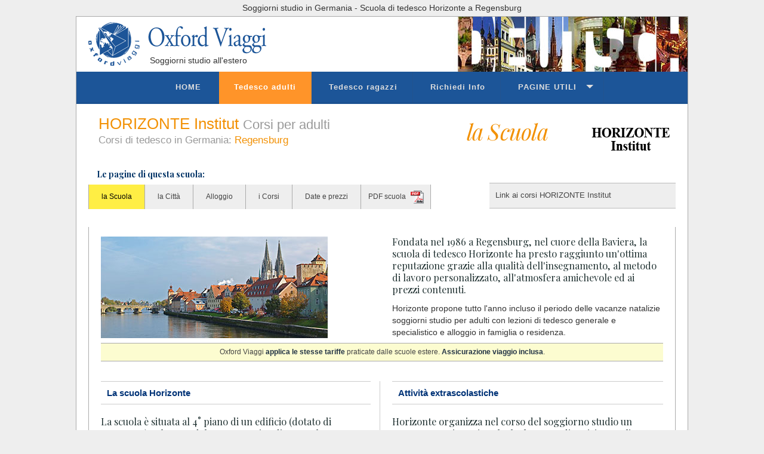

--- FILE ---
content_type: text/html
request_url: https://oxfordviaggi.it/corsi_tedesco/horizonte/scuola_horizonte.htm
body_size: 4331
content:
<!DOCTYPE html>
<html lang="it">
<head>
	<meta charset="utf-8">
	<meta name="viewport" content="width=device-width, initial-scale=1"/>
	<title>Corsi di tedesco per adulti e vacanze studio in Germania: scuola Horizonte a Regensburg</title>
	<meta name="description" content="I corsi di tedesco in Germania per adulti della scuola Horizonte sono disponibili tutto l'anno con alloggio in famiglia o residenza. La scuola di Regensburg ha raggiunto un'ottima reputazione grazie alla qualità dell'insegnamento, al metodo di lavoro personalizzato, all'atmosfera amichevole ed ai prezzi contenuti. I soggiorni studio in Germania organizzati da Oxford Viaggi sono disponibili tutto l'anno incluso il periodo dele vacanze natalizie. " />
	<meta name="keywords" content="scuola, germania, corsi, tedesco, adulti, corsi di tedesco, vacanze, studio, qualità, prezzi, regensburg, economici, natale, scuola di tedesco, corsi, horizonte, insegnamento, baviera, adulti, tedesco specialistico" />
	<meta name="apple-mobile-web-app-title" content="Oxford Viaggi - Tedesco"/>

	<link rel="stylesheet" href="../../assets/css/sticky-header.css"/>
	<link rel="stylesheet" href="../../assets/css/accordion-scuole.css"/>
	<link rel="stylesheet" href="../../assets/css/menu_styles.css" type="text/css" media="all"/>
	<link rel="stylesheet" href="../../assets/css/scuole.css" type="text/css" media="all"/>
	<link rel="stylesheet" href="../../assets/css/media.css" type="text/css" media="all"/>
	<link rel="stylesheet" href="../../assets/css/accordion-corsi.css" type="text/css" media="all"/>
	<link rel="stylesheet" href="../../assets/css/lingue.css" type="text/css" media="all"/>

<link href="https://fonts.googleapis.com/css?family=Playfair+Display:400,400i,700" rel="stylesheet"/>
<link rel="stylesheet" href="../../font-awesome-4.5.0/css/font-awesome.css"/>

	<script src="../../assets/js/script.js"></script>
	<script type="text/javascript" src="../../assets/js/jquery-latest.min.js"></script>
	<script type="text/javascript" src="../../assets/js/accordion.js"> </script>

    <!--[if lt IE 9]>
		<script src="assets/js/respond.min.js"></script>
	<![endif]-->
<!-- Google Analytics CODE -->
<script>
  (function(i,s,o,g,r,a,m){i['GoogleAnalyticsObject']=r;i[r]=i[r]||function(){
  (i[r].q=i[r].q||[]).push(arguments)},i[r].l=1*new Date();a=s.createElement(o),
  m=s.getElementsByTagName(o)[0];a.async=1;a.src=g;m.parentNode.insertBefore(a,m)
  })(window,document,'script','//www.google-analytics.com/analytics.js','ga');

  ga('create', 'UA-406230-1', 'auto');
  ga('send', 'pageview');

</script>
<!-- END Analytics CODE -->
</head>
<body itemscope="" itemtype="http://schema.org/WebPage" class="z-school sticky">
<div class="z-top"><h1>Soggiorni studio in Germania - Scuola di tedesco Horizonte a Regensburg</h1></div>
<div class="z-container plus">
	<div class="z-header">
		<div class="german">
			<a href="../../index.html"><img src="../../common/ov_logofull.png" alt="Oxford Viaggi - corsi di lingue all'estero"/></a>
			<p>Soggiorni studio all'estero</p>
		</div>
	</div><!-- end z-header -->
	<div id="cssmenu" class="align-center">
	<ul>
		<li><a class="upper" href="../../index.html">Home</a></li>
		<li class="active tedesco"><a href="../../corsi_tedesco_adulti.htm" title="Indice delle scuole di tedesco per adulti">Tedesco adulti</a></li>
		<li class="de_hover"><a href="../../corsi_tedesco_ragazzi.htm" title="Indice delle scuole di tedesco per ragazzi">Tedesco ragazzi</a></li>
		<li class="de_hover"><a href="../../modulinfo.php" title="Modulo per richiedere informazioni">Richiedi Info</a></li>
		<li class="has-sub"><a class="upper" href="#" title="Indice delle pagine informazioni">Pagine utili</a>
			<ul>
				<li><a href="../../chisiamo.htm" title="Informazioni su Oxford Viaggi">Chi siamo</a></li>
				<li><a href="../../infopratiche.htm" title="Informazioni su come iscriversi">Iscrizione</a></li>
				<li><a href="../../infoviaggio.htm" title="Informazioni su viaggio, trasferimenti e documenti">Viaggio e trasferimento</a></li>
				<li><a href="../../downloads.htm" title="Qui potete scaricare le brochures in pdf delle scuole">Scarica PDF scuole</a></li>
			</ul>
		</li>
	</ul>
	</div><!-- end cssmenu -->
	<div class="clear"></div>
	<div id="sticky-header" class="schoolPath">
		<ul>
			<li><a class="info" href="../../modulinfo.php">Info</a></li>
			<li><a class="home" href="../../index.html">Home</a></li>
			<li><a class="ger" href="../../corsi_tedesco_adulti.htm">Tedesco adulti</a></li>
			<li class="torna"><a class="tornasu"href="#">&nbsp;&nbsp;&nbsp;</a></li>
		</ul>
	</div>
	<div itemprop="" itemtype="http://schema.org/ItemPage" class="z-scuola plus">
		<div itemprop="mainEntity" class="nomescuola">
			<h1 itemprop="name" class="gerschool">HORIZONTE Institut <span class="seguenome">Corsi per adulti</span></h1>
			<h2>Corsi di tedesco in Germania: <span class="gerschool">Regensburg</span></h2>
		</div><!-- end nomescuola -->
		<div class="logoscuola gerschool orizHoriz">
			la&nbsp;Scuola
		</div>
		<div class="clear"></div>
	</div><!-- end scuola -->
		<div class="scuolanavAdu">
			<p>Le pagine di questa scuola:</p>
			<ul class="up">
				<li><a class="first current" href="scuola_horizonte.htm">la&nbsp;Scuola</a></li>
				<li><a href="city_horizonte.htm">la&nbsp;Città</a></li>
				<li><a href="sistem_horizonte.htm">Alloggio</a></li>
			</ul>
			<ul class="down">
				<li><a class="course " href="corsi_horizonte.htm">i Corsi</a></li>
				<li><a class="price" href="prezzi_horizonte.pdf">Date e prezzi</a></li>
				<li><a class="pdf" href="../../_pdfs/horizonte.pdf">PDF scuola</a></li>
			</ul>
		<div class="clear"> </div>
		</div><!-- end scuolanav -->
		<div id="wrapper">
			<div class="accordionButton">Link ai corsi HORIZONTE Institut&nbsp;&nbsp;<i class="fa fa-long-arrow-down" aria-hidden="true"></i></div>
		<div class="accordionContent">
			<p class="corso"><a href="corsi_horizonte.htm#stand">Corso standard</a></p>
			<p class="corso"><a href="corsi_horizonte.htm#intens">Corso standard intensivo</a></p>
			<p class="corso"><a href="corsi_horizonte.htm#indiv">Corso individuale</a></p>
			<p class="corso"><a href="corsi_horizonte.htm#combi">Corso combinato</a></p>
			<p class="corso"><a href="corsi_horizonte.htm#special">Corso combinato specializzato</a></p>
		</div><!-- end accordionContent -->
	</div><!-- end wrapper -->
	<div class="clear"></div>
	<div class="z-blocBasic">
		<div class="row smallTxt">
			<ul class="accordion corsi-only">
				<li class="accordion-item">
					<input class="accordion-item-input" type="checkbox" name="accordion" id="item1"/>
					<label for="item1" class="accordion-item-hd">In questa pagina:<span class="accordion-item-hd-cta prat"><img src="../../assets/img/open.svg" height="22px"></span></label>
					<div class="accordion-item-bd">
						<div><a href="#school">La&nbsp;sede<span class="overspan">&nbsp;</span></a></div>
						<div><a href="#extra">Attività&nbsp;extrascolastiche<span class="overspan">&nbsp;</span></a></div>
					</div>
				</li><!--  end accordion-item  -->
			</ul><!--  end accordion  -->
		</div><!--  end row  -->
		<div class="clear"></div>
		<div class="z-main schoolIntro">
			<img src="../../foto_tedesco/horizon56.jpg" alt="uno scorcio di Regensburg" height="" width=""/>
		</div><!--  end mainSchool  -->
			<div itemprop="mainContentOfPage" class="z-aside schoolIntro">
				<h5>Fondata nel 1986 a Regensburg, nel cuore della Baviera, la scuola di tedesco Horizonte ha presto raggiunto un'ottima reputazione grazie alla qualità dell'insegnamento, al metodo di lavoro personalizzato, all'atmosfera amichevole ed ai prezzi contenuti.</h5>
				<p>Horizonte propone tutto l'anno incluso il periodo delle vacanze natalizie  soggiorni studio per adulti con lezioni di tedesco generale e specialistico e alloggio in famiglia o residenza.</p>
			</div>
			<!--  end asideSchool  -->
			<div class="clear"></div>
		<div class="-chix-stestarif">Oxford Viaggi <strong>applica le stesse tariffe</strong> praticate dalle&nbsp;scuole&nbsp;estere. <strong>Assicurazione&nbsp;viaggio&nbsp;inclusa</strong>.</div>
		<p class="-chix-centrato"></p>
		<div class="z-main lessPadtop  rightBdr">
			<h3 id="school">La scuola Horizonte</h3>
			<h5>La scuola è situata al 4° piano di un edificio (dotato di ascensore) nel cuore del centro storico di Regensburg, a circa 1 km di distanza dalla stazione.</h5>
			<p>Dispone di aule ampie, tranquille e luminose con vista sui tetti e sul Duomo di Regensburg. Nelle immediate vicinanze si trovano molti locali e ristorantini che propongono soluzioni economiche per la colazione e il pranzo.</p>
			<p>Accesso a internet e connessione wi-fi gratuita. </p>
			<img class="-chix-spazioSopra10" src="../../foto_tedesco/horizon38.jpg" alt="La sede della scuola di tedesco a Regensburg" height="" width=""/> <img src="../../foto_tedesco/horizon32.jpg" alt="Una veduta della città di Regensburg (Ratisbona)" height="" width=""/>
			<p>I programmi didattici della scuola Horizonte sono finalizzati all'insegnamento di un tedesco moderno, sia parlato che scritto; particolare rilievo viene dato all'ampliamento delle capacità comunicative e alla comprensione dell'attuale vita sociale, politica e culturale della Germania.</p>
			<p><strong>Le lezioni si svolgono in piccoli gruppi internazionali</strong> e si articolano attraverso metodi di insegnamento diversificati, garantendo così un apprendimento stimolante ed efficace.</p>
			<p class="-chix-notaLarge">Gli insegnanti, tutti di madrelingua tedesca, sono altamente qualificati e dotati di grande esperienza nell'insegnamento del tedesco come lingua straniera.</p>
			<p>Con la conferma dell'iscrizione gli studenti ricevono un test che deve essere restituito alla scuola prima dell'inizio del corso e che permette una prima valutazione del livello di tedesco. All'arrivo sul posto poi, dopo un breve colloquio, lo studente viene definitivamente assegnato alla classe più idonea.</p>
			<p><img src="../../foto_tedesco/horizon55.jpg" alt="" height="" width=""/></p>
			<p>Alla fine del soggiorno tutti i partecipanti ricevono un certificato che attesta la partecipazione al corso; programma frequentato, durata e livello di conoscenza del tedesco.</p>
			<p>L'età minima per partecipare ai corsi di tedesco della scuola Horizonte è <strong>17 anni.</strong></p>
			<p>&gt; Guarda anche le <a href="../oise_junior_ger/scuola_oisejun_ger.htm">vacanze studio in Germania</a> a Heidelberg per <strong>ragazzi da 13 a 17 anni</strong></p>
		</div><!-- end main -->
		<div class="z-aside">
			<h3 id="extra">Attività extrascolastiche</h3>
			<h5>Horizonte organizza nel corso del soggiorno studio un programma ricreativo che ha lo scopo di avvicinare gli studenti allo stile di vita e alla cultura tedeschi.</h5>
			<p>Le proposte per il tempo libero comprendono:</p>
			<p>visite guidate della città di Regensburg, conferenze sulla letteratura tedesca moderna, proiezione di film tedeschi recenti e del passato, conferenze sugli attuali avvenimenti politici e sulla storia della Germania, visita di aziende locali, escursioni di mezza o di un'intera giornata in altre città della Germania, camminate, gite in biclicletta e altre attività all'aperto, serate gastronomiche... e molto altro.</p>
			<p>Tutte le attività sono gratuite ma le spese per eventuali biglietti d’ingresso, consumazioni, ecc. sono a carico dei partecipanti mentre le escursioni vengono proposte al prezzo di costo.</p>
			<img src="../../foto_tedesco/horizon54.jpg" alt="Una veduta notturna della vivace città di Regensburg" height="" width=""/> <img src="../../foto_tedesco/horizon36.jpg" alt="Studenti della scuola di tedesco Horizonte a passeggio per Regensburg" height="" width=""/> <img src="../../foto_tedesco/horizon34.jpg" alt="Attività extrascolastiche: escursioni in Baviera" height="" width=""/> <img class="z-sparisci" src="../../foto_tedesco/horizon53.jpg" alt="Studenti della scuola Horizonte nel tempo libero" height="" width=""/>
		</div><!-- end z-aside -->
		<div class="closebloc clear"></div>
	</div><!-- end z-blocBasic -->
	<div id="breadcrumbs">
		<div class="row row-btmContact">
			<strong>Oxford Viaggi</strong>: tel. 02 5810 6233 - e&#8209;mail:&nbsp;<a href="mailto:oxfordviaggi@iol.it?subject=Richiesta informazioni: Horizonte Institut">oxfordviaggi@iol.it</a>
		</div><!-- end btmContact -->
			<div class="btmpath de horizBtm">
				<ul>
					<li><a href="../../index.html">Home</a></li>
					<li><a class="de_active" href="../../corsi_tedesco_adulti.htm" title="Indice dei corsi di tedesco per adulti">Tedesco adulti</a></li>
				</ul>
				<ul>
					<li class="up"><a href="#top">Inizio</a></li>
				</ul>
			</div><!-- end btmpath -->
	</div><!-- end breadcrumbs -->
</div><!-- end z-container -->
	<div class="row copy">
		&copy; 1999<script>new Date().getFullYear()>2010&&document.write("-"+new Date().getFullYear());</script>, Oxford Viaggi srl - Milano
	</div>
</body>
</html>


--- FILE ---
content_type: text/css
request_url: https://oxfordviaggi.it/assets/css/sticky-header.css
body_size: 1870
content:
/* -------  sticky-header  ---- */

.z-container.plus { margin-top: 32px; }

.schoolPath  {
	background-color: #f9f2ec;  
	z-index: 2;
}

.schoolPath ul{ 
	margin: 0;
	padding: 0;
	list-style-type: none; 
}

.schoolPath li { display: inline; }

.schoolPath li.torna {
	float: right;
	margin-right: 10px;
	border-left: 1px solid #aaa;
}

.schoolPath a { 
	float: left;
	padding: 10px 12px 10px 12px;
	border-right: 1px solid #aaa;
	font-family: 'trebuchet MS', Lucida Grande, sans-serif;
	font-size: 85%;
	color: #555;
	background: #efeffb;
	text-decoration: none;
	margin: 0; 
}

.schoolPath a.active { background: #036; color: #fff; }
.schoolPath a.home { padding-left: 10px; color: #555; }
.schoolPath a.home:hover { background: #6AA0CE; color: #fff; }
.schoolPath a.info { padding-left: 10px; color: #555; }
.schoolPath a.info:hover { padding-left: 10px; background: #6AA0CE;  color: #fff;}
.schoolPath a.utils { background: #447aa8; padding-left: 10px; color: #eee; }
.schoolPath a.utils:hover { padding-left: 10px; background: #6AA0CE;  color: #fff;}
.schoolPath a.eng { background: #9CD5FF; color: #222; }
.schoolPath a.eng:hover { background: #4F88CB; color: #fff; } /*69A2E5*/
.schoolPath a.franc { background: #FFA1FF; color: #222; }
.schoolPath a.franc:hover { background: #CB54C9; color: #fff; } /*CB54C9*/
.schoolPath a.esp { background: #FFC7BD; color: #222; }
.schoolPath a.esp:hover { background: #FF7A70; color: #fff; } 
.schoolPath a.ger { background: #ffe48a; color: #222; }
.schoolPath a.ger:hover { background: #FFC75C; color: #222; } 

.schoolPath a.tornasu 
{
background: #efeffb url(data:image/svg+xml,%3C%3Fxml%20version%3D%221.0%22%20encoding%3D%22utf-8%22%3F%3E%0A%3C%21--%20Generator%3A%20Adobe%20Illustrator%2014.0.0%2C%20SVG%20Export%20Plug-In%20.%20SVG%20Version%3A%206.00%20Build%2043363%29%20%20--%3E%0A%3C%21DOCTYPE%20svg%20PUBLIC%20%22-//W3C//DTD%20SVG%201.1//EN%22%20%22http%3A//www.w3.org/Graphics/SVG/1.1/DTD/svg11.dtd%22%3E%0A%3Csvg%20version%3D%221.1%22%20id%3D%22Layer_1%22%20xmlns%3D%22http%3A//www.w3.org/2000/svg%22%20xmlns%3Axlink%3D%22http%3A//www.w3.org/1999/xlink%22%20x%3D%220px%22%20y%3D%220px%22%0A%09%20width%3D%2217px%22%20height%3D%2216px%22%20viewBox%3D%220%200%2017%2016%22%20enable-background%3D%22new%200%200%2017%2016%22%20xml%3Aspace%3D%22preserve%22%3E%0A%3Cpath%20fill%3D%22%23767677%22%20d%3D%22M14.943%2C6.001c-0.118%2C0-0.219-0.05-0.323-0.103l-6.794-4.41l-6.759%2C4.39%0A%09C0.941%2C5.954%2C0.811%2C5.991%2C0.681%2C5.991c-0.236%2C0-0.451-0.123-0.574-0.328C0.006%2C5.496-0.024%2C5.304%2C0.021%2C5.124%0A%09c0.043-0.171%2C0.152-0.317%2C0.308-0.41l7.14-4.608C7.57%2C0.038%2C7.704%2C0%2C7.843%2C0C7.98%2C0%2C8.116%2C0.039%2C8.221%2C0.109l7.114%2C4.613%0A%09c0.153%2C0.093%2C0.267%2C0.249%2C0.3%2C0.433c0.034%2C0.191-0.021%2C0.385-0.148%2C0.549C15.368%2C5.881%2C15.159%2C6.001%2C14.943%2C6.001L14.943%2C6.001z%22/%3E%0A%3Cpath%20fill%3D%22%23767677%22%20d%3D%22M7.781%2C14.471c-0.214-0.003-0.429-0.111-0.545-0.294c-0.064-0.096-0.077-0.208-0.089-0.325V1.086L7.354%2C0.76%0A%09c0.354-0.167%2C0.61-0.251%2C0.76-0.251l0.295%2C0.118l0.109%2C0.274l0.005%2C12.91c0.006%2C0.17-0.057%2C0.34-0.179%2C0.465%0A%09c-0.124%2C0.129-0.297%2C0.199-0.487%2C0.199L7.781%2C14.471z%22/%3E%0A%3C/svg%3E%0A) no-repeat 50% 50%;
}

.schoolPath a.tornasu:hover 
{
background: #6AA0CE url(data:image/svg+xml,%3C%3Fxml%20version%3D%221.0%22%20encoding%3D%22utf-8%22%3F%3E%0A%3C%21--%20Generator%3A%20Adobe%20Illustrator%2014.0.0%2C%20SVG%20Export%20Plug-In%20%20--%3E%0A%3C%21DOCTYPE%20svg%20PUBLIC%20%22-//W3C//DTD%20SVG%201.1//EN%22%20%22http%3A//www.w3.org/Graphics/SVG/1.1/DTD/svg11.dtd%22%20%5B%0A%09%3C%21ENTITY%20ns_flows%20%22http%3A//ns.adobe.com/Flows/1.0/%22%3E%0A%5D%3E%0A%3Csvg%20version%3D%221.1%22%0A%09%20xmlns%3D%22http%3A//www.w3.org/2000/svg%22%20xmlns%3Axlink%3D%22http%3A//www.w3.org/1999/xlink%22%20xmlns%3Aa%3D%22http%3A//ns.adobe.com/AdobeSVGViewerExtensions/3.0/%22%0A%09%20x%3D%220px%22%20y%3D%220px%22%20width%3D%2215px%22%20height%3D%2214px%22%20viewBox%3D%22-0.492%20-0.491%2015%2014%22%20enable-background%3D%22new%20-0.492%20-0.491%2015%2014%22%0A%09%20xml%3Aspace%3D%22preserve%22%3E%0A%3Cdefs%3E%0A%3C/defs%3E%0A%3Cpath%20fill%3D%22%23FFFFFF%22%20d%3D%22M13.382%2C5.372c-0.104%2C0-0.194-0.045-0.289-0.092L7.008%2C1.331L0.956%2C5.263%0A%09C0.843%2C5.331%2C0.727%2C5.364%2C0.61%2C5.364c-0.211%2C0-0.403-0.11-0.514-0.293c-0.09-0.149-0.118-0.322-0.078-0.482%0A%09c0.039-0.153%2C0.136-0.284%2C0.275-0.367l6.394-4.127C6.778%2C0.034%2C6.898%2C0%2C7.022%2C0C7.147%2C0%2C7.266%2C0.035%2C7.36%2C0.098l6.371%2C4.131%0A%09c0.141%2C0.083%2C0.239%2C0.222%2C0.269%2C0.388c0.03%2C0.171-0.017%2C0.345-0.134%2C0.492C13.761%2C5.264%2C13.572%2C5.372%2C13.382%2C5.372L13.382%2C5.372z%22/%3E%0A%3Cpath%20fill%3D%22%23FFFFFF%22%20d%3D%22M6.967%2C12.956c-0.192-0.004-0.384-0.102-0.488-0.264c-0.057-0.086-0.069-0.186-0.08-0.293V0.969l0.185-0.292%0A%09C6.9%2C0.527%2C7.13%2C0.452%2C7.265%2C0.452L7.53%2C0.557l0.098%2C0.246l0.004%2C11.562c0.006%2C0.15-0.05%2C0.305-0.16%2C0.416%0A%09c-0.112%2C0.117-0.266%2C0.18-0.436%2C0.18L6.967%2C12.956z%22/%3E%0A%3C/svg%3E%0A) no-repeat 50% 50%;
}


#sticky-header {
	top: 0;
	width: 99vw;
	background-color: #f9f2ec;  
	border-bottom: 1px solid #aaa;
}

body.sticky {
	padding-top: 0;
}

body.sticky #sticky-header {
  position: fixed;
}

:target:before {
  content:' ';
  display: block;
  height: 38px;
}

:target#topnote:before { height: 22px; }
:target#topnote1:before { height: 22px; }
:target#topnote2:before { height: 22px; }
:target#topnote3:before { height: 22px; }
:target#wesley:before { height: 22px; }
:target#super:before { height: 22px; }

@media (min-width:748px)
{
	.schoolPath li.torna {
		margin-right: 5px;
	}
}

@media (max-width:360px)
{
	.schoolPath li.torna {
		margin-right: 0;
	}
}

@media (min-width:831px)
{
	#sticky-header { display: none; }
	.z-container.plus { margin-top: 0; }
}

@media (max-width:800px)
{
	.z-scuola.plus { margin-top: 22px; border-top: 1px solid #aaa; }
}


--- FILE ---
content_type: text/css
request_url: https://oxfordviaggi.it/assets/css/accordion-scuole.css
body_size: 1140
content:
.accordion.small-only,.corsi-only {
	margin-top: 10px;
	padding: 6px 20px 6px 0;
	font-size: 96%;
}

.accordion-util {
	padding: 0;
	margin: 0 auto;
	margin-top: -10px;
	list-style: none outside;
	font-size: 86%;
	line-height: 2em;
}

.accordion-util.home {
	padding: 2px 0;
	margin-top: 4px;
	font-size: 102%;
}
.accordion-item-bd p.homePar { padding-bottom: 10px; }

.accordion {
	padding: 0 10px;
	margin: 0 auto;
	list-style: none outside;
	-webkit-border-top-left-radius: .6em;
	-webkit-border-top-right-radius: .6em;
	-moz-border-top-left-radius: .6em;
	-moz-border-top-right-radius: .6em;
	-o-border-top-left-radius: .6em;
	-o-border-top-right-radius: .6em;
	border-top-left-radius: .6em;
	border-top-right-radius: .6em;

	-webkit-border-bottom-left-radius: .6em;
	-webkit-border-bottom-right-radius: .6em;
	-moz-border-bottom-left-radius: .6em;
	-moz-border-bottom-right-radius: .6em;
	-o-border-bottom-left-radius: .6em;
	-o-border-bottom-right-radius: .6em;
	border-bottom-left-radius: .6em;
	border-bottom-right-radius: .6em;
}

.z-torna.info { margin-top: -1.3em; }
.z-torna.office { margin-top: -0.7em; }
.z-torna.info a { border-bottom: 0; box-shadow: none; }
.z-torna.office a { border-bottom: 0; box-shadow: none; }
.z-torna.school { margin-top: .5em; }

.z-cellaRight > .accordion { font-size: 96%; }
.z-cellaRight.pratiche { width: 100%; }
.z-cellaRight.pageMenu { width: 98%; }

.corsobloc li.square {
	padding-left: 10px;
	list-style-position: inside;
	list-style-type: disc;
	font-size: 100%;
}

span.accordion-item-hd-cta.prat { margin-right: -12px; margin-top: -4px}
span.accordion-item-hd-cta.util { margin-right: 12px; margin-top: -10px}
.accordion, .accordion-util, .accordion-item, accordion-item-bd { background: #d5e1f1; }  /*efefef F3FFFF */
.accordion-item-bd { width: 100%; background: #fff; }
.accordion-util .accordion-item-bd { background: #d5e1f1; line-height: 1.2em; }  /*efefef F3FFFF */

.accordion-item-hd {
	display: block;
	padding: 8px 10px 0 22px;
	position: relative;
	cursor: pointer;
	font-family: 'Cabin Condensed', sans-serif;
	font-size: 105%;
}

.accordion-item-input:checked ~ .accordion-item-bd {
	border-top: 1px solid #aaa;
	max-height: 1000px;
	padding: 14px 14px 0;
	margin-top: 10px;
	margin-bottom: 4px;
	-webkit-transition: max-height 1s ease-in, margin .3s ease-in, padding .3s ease-in;
	transition: max-height 1s ease-in, margin .3s ease-in, padding .3s ease-in;
}

.accordion-item-bd div { line-height: 1.6em; padding-bottom: 8px; font-family: 'Cabin Condensed', sans-serif; }
.accordion-item-bd div a { padding: 8px 10px 8px 8px; }
.accordion-item-bd span.overspan { padding-right: 84%; }
span.accordion-item-hd-cta { margin-right: -4px; }

.accordion-item-input:checked ~ .accordion-item-hd > .accordion-item-hd-cta {
	-webkit-transform: rotate(135deg);
	-ms-transform: rotate(135deg);
	transform: rotate(135deg);
}

.accordion-item-hd-cta {
	display: block;
	width: 28px;
	height: 28px;
	border-radius: 50%;
	position: absolute;
	top: calc(50% - 10px );
	right: 0;
	pointer-events: none;
	-webkit-transition: -webkit-transform .3s ease;
	transition: transform .3s ease;
	-webkit-transform: rotate(-180deg);
	-ms-transform: rotate(-180deg);
	transform: rotate(-180deg);
	text-align: center;
	line-height: 1em;
}

.accordion-item-bd {
	max-height: 0;
	margin-bottom: 0;
	overflow: hidden;
	-webkit-transition: max-height .15s ease-out, margin-bottom .3s ease-out, padding .3s ease-out;
	transition: max-height .15s ease-out, margin-bottom .3s ease-out, padding .3s ease-out;
}

.accordion-item-input {
	clip: rect(0 0 0 0);
	width: 1px;
	height: 1px;
	margin: -1;
	overflow: hidden;
	position: absolute;
	left: -9999px;
}

@media (max-width:800px)
{
	.bookingMenu a { font-size: 60%; }
}

@media (max-width:700px)
{
	.bookingMenu a.noline { display: none; }
	.bookingMenu a.first { margin-left: 0; border-left: 1px solid #aaa; }
	.bookingMenu.viaggio a.first { margin-left: -3px; border-left: 1px solid #aaa; }
}

@media (min-width:958px)
{
	.corsi-only { display: none; }
}

@media (min-width:760px)
{
	.smart-only { display: none; }
}

@media (max-width:759px)
{
	.desk-only { display: none; }
}

@media (max-width:633px)
{
	.infomenu.large { display: none;}
	.infomenu.iscriz { display: none;}
}

@media (min-width:634px)
{
	.small-only { display: none; }
}
@media (max-width:540px)
{
	.bookingMenu,.outer { margin: 0 -16px 0 -10px; }
	.z-cellaRight.corsi { margin: -10px 0 10px; }
	.outer { margin-left: -18px; }
	.infomenu a.noline { display: none; }
}

@media (max-width:462px)
{
	.outer {
		white-space: nowrap;
		overflow-y: hidden;
		overflow-x: scroll;
		-webkit-overflow-scrolling: touch;
	}
	.z-cellaRight.pratiche { margin-top: -26px; }
}

@media (min-width:463px) and (max-width:510px)
{
	.z-cellaRight.pratiche { margin-top: -16px; }
}

@media (min-width:300px) and (max-width:340px)
{
	.info.right { margin-top: -1.4em; margin-right: -12px; }
}




--- FILE ---
content_type: text/css
request_url: https://oxfordviaggi.it/assets/css/scuole.css
body_size: 11070
content:
span.font11 { font-size: 11px; }

.-chix-bold { 
	font-weight: bold; 
	color: #444;
	background: #bddaee;
	margin: 8px 0;
	padding: 14px;
	border-top: 1px solid #999; 
	border-bottom: 1px solid #999;
	font-size: 90%;
	line-height: 1.3em;
}

p.-chix-bold { 
	font-weight: bold; 
	background: transparent;
	border: 0; 
	padding: 0 10px;
}

.-chix-centrato { text-align: center; }

.-chix-conRighine {
	font-size: 90%;
	text-align: center;
	margin: 8px 0 12px;
	padding: 10px 0;
	border-top: 1px solid #ccc;
	border-bottom: 1px solid #ccc;
}

.-chix-comeArrivare {
	color: #444;
	background: #addaef;
	margin-bottom: 12px;
	padding: 14px;
	border-top: 1px solid #999; 
	border-bottom: 1px solid #999;
	line-height: 1.3em;
}

.-chix-comeArrivare.airport { 
	font-size: 12px;
	font-weight: bold;
	margin-bottom: 4px;
	padding: 8px;
	border-top:0;
 }

.-chix-comeArrivare.mod{
	margin-top: 8px;
	background: #b0f59d; 
}

.-chix-comeArrivare h4 { 
	font-size: 110%;
	font-weight: bold;
	color: #900;
	padding: -10px 0 6px 10px;
}

.-chix-comeArrivare em { 
	display: block;
	font-size: 110%;
	font-style: italic;
	font-weight: bold;
	color: #900;
	padding: 0 16px 6px 10px;
	margin: -2px -10px 6px -8px;
	border-bottom: 1px solid #ccc;
}

.-chix-comeArrivare p { padding: 3px 0; }
.-chix-comeArrivare .-chix-notina { border-top: 1px solid #fff; margin-top: 10px; }

.-chix-corsoSpiega {
	display: block;
	font-size: 92%;
	font-weight: normal;
	line-height: 1.4em;
	color: #223;
	padding: 0 10px 16px 20px;
	margin: 10px 8px 8px 0;
	border-left: 1px solid #aaa;
	border-bottom: 1px solid #aaa;
 }

.-chix-corsoSpiega.wide { margin-right: 8px; }
.-chix-corsoSpiega.ciaRes { margin-top:0; margin-bottom:14px; }
.-chix-corsoSpiega.ciaResLast { margin-top:0; margin-bottom:0; }

.-chix-dida { 
	font-size: 80%; 
	font-style: italic;
	text-align: center;
	line-height: 1.3em;
	color: #036;
}

.-chix-dida.left { 
	text-align: left;
	margin: 0 0 6px;
}

.-chix-extras {
	font-size: 90%;
	line-height: 1.3em;
	margin: 0;
	padding: 18px 20px 14px;
	background: #e1ebf8;
}

.cia-new {
	font-size: 120%;
	text-align: center;
	line-height: 1.3em;
	margin: 0;
	padding: 20px;
/*	padding: 40px 60px 20px 20px;
	padding: 30px 50px 20px 30px;*/
	background: #f1b1f0;
}

.cia-new .title{ font-weight: bold; line-height: 1.1em; font-size: 110%;}
.cia-new .title span { color: #980096;}

.-chix-extras.btmLink { margin-bottom: -20px; }

.-chix-morePad { padding: 14px 0; }
.-chix-indent { display: block; padding: 4px 0 4px 20px; margin-top: -16px; text-align: center; }
.-chix-btmPad { padding-bottom: 12px; }
.-chix-4TopMargin { margin-top: 4px; }
.-chix-moreTopMargin { margin-top: 14px; }
.-chix-lessTopMargin { margin-top: -14px; }
.-chix-20LessTop { margin-top: -20px; }
.-chix-moreBtmMgn { margin-bottom: 14px; }
.-chix-BtmMgn10 { margin-bottom: 10px; }
.-chix-moreDblMgn { margin: 14px 0; }
.-chix-lessBtmMgn { margin-bottom: -16px; }

.-chix-multifoto { padding: 10px 0 0; }
.-chix-multifoto.sep { padding: 10px 0 0; border-top: 1px solid #ccc;}

.-chix-moreinfo {
	font-size: 90%;
	line-height: 1.4em;
	padding: 10px 20px;
	margin: 14px 0;
	border-top: 1px solid #ccc;
	border-bottom: 1px solid #ccc;
	background: #efefef;
}

.-chix-moreinfo.noBtmBord { border-bottom: 0; }
.-chix-moreinfo.less20btmSpace { margin-bottom: -14px; }

.-chix-moreinfo.list ul { padding: 14px 16px 0; }
.-chix-moreinfo.topFirst { margin-top: 0; }
.-chix-moreinfo cite { border-top: 1px solid #fff; border-bottom: 1px solid #fff; }
.-chix-moreinfo em { display: block; font-size: 110; padding: 6px; }
.-chix-moreinfo li { list-style-type: disc; font-size: 106%; margin-left: 22px; }
.-chix-moreinfo > .-chix-notaLarge li { list-style-type: disc; font-size: 114%; margin: 0 -14px -4px 14px; }
.-chix-moreinfo.grossFont { font-size: 106%; }
.-chix-moreinfo h5 { font-size: 120%; margin-bottom: -8px;}
.-chix-moreinfo.ciaRes  { margin-bottom: 0; border-bottom: 0; }

.-chix-moreinfo.bedexplorer {
	font-size: 100%;
	background: #fff;
	padding: 4px 0 14px 20%;
	border-top: 0;
	margin: 0 0 12px;
}

.-chix-moreinfo > .-chix-pasti { 
	border-top: 0; 
	margin-top: 0; 
	padding: 4px 0;
}

.-chix-moreinfo.bedexplorer em { padding-left: 8px; }
.-chix-moreinfo.simple { background: transparent; }
.-chix-moreinfo.lightBlu { background: #b5eeff; }
.-chix-moreinfo h3 { background: transparent; }
.-chix-moreinfo.verde { background: #ccffea; }
.-chix-moreinfo.alert { font-size: 95%; background: #fe4; }

.-chix-notaBlu { 
	color: #444;
	background: #addaef;
	margin: 8px 0;
	padding: 14px 20px;
	border-top: 1px solid #aaa; 
	border-bottom: 1px solid #aaa;
	font-size: 90%;
	line-height: 1.3em;
}

.-chix-notaBlu ul,li { list-style-type: none; }

.-chix-notaLarge { 
	color: #444;
	background-color: #fcf6e0;
	padding: 12px 20px;
	margin: 8px 0 14px 0;
	border-top: 1px solid #ccc;
	border-bottom: 1px solid #ccc;
	font-size: 90%;
	line-height: 1.3em;
	font-weight: normal;
}

.-chix-notaLarge.verde { 
	color: #444;
	background-color: #C3F2A5;
}

.-chix-notaLarge.title h5 { font-size: 125%; margin-bottom: -12px;}
.-chix-notaLarge.moreSidePadding { padding: 14px 50px; }
.-chix-notaLarge.moreBtmMargin { margin-bottom: 12px; }
.-chix-notaLarge.btmMargin16 { margin-bottom: 16px; }
.-chix-notaLarge.lessBtmMargin { margin-bottom: 0; }
.-chix-notaLarge.lessTopMargin { margin-top: 0; }
.-chix-notina.moreBtmMargin { margin-bottom: 12px; }
.-chix-notaLarge.plus { font-size: 106%;  /*padding-bottom: 14px;*/ }
.-chix-notaLarge.plus p { padding-bottom: 5px; line-height: 1.3em; }
.-chix-notaLarge,.-chix-moreinfo.noTopmargin { margin-top: 0; }
.-chix-notaLarge,.-chix-moreinfo.noBtmMargin { margin-bottom: 0; }
.-chix-moreinfo.moreTopmargin { margin-top: 12px; }
.-chix-notaLarge.moreTopmargin { margin-top: 12px; }
.-chix-centrato.moreTopmargin { margin-top: 8px; }
.plusBtmargin { margin-bottom: 16px; }
.minusBtmargin { margin-bottom: -16px; }
.-chix-notaLarge h3 { 
	margin-bottom: 10px ; 
	border-top: 1px solid #ccc;
}

.-chix-notaLarge .-chix-corsoSpiega {
	display: block;
	margin-top: 0;
	font-size: 100%;
}

.-chix-notaLarge.-chix-pasti {
	margin-top: 16px;
	font-size: 100%;
	line-height: 1.1em;
	font-weight: normal;
}
.-chix-notaLarge.-chix-pasti p { padding-bottom: 4px;}

.-chix-notaText { 
	font-family: "trebuchet MS", Arial;
	font-size: 108%;
	line-height: 1.3em;
	padding: 0 10px 12px;
	text-align: center;
	color: #037;
}

.-chix-notaText.notaOise { border: 1px solid #ccc; text-align: left; padding: 10px 20px; margin: 14px 0; }
.-chix-notaText.topPad { padding-top: 10px; }
.-chix-notaText.btmPad { padding-bottom: 14px; }
.-chix-notaText.lessbtmPad { padding-bottom: 8px; }
.-chix-notaText.azurjun { padding-top: 16px; }

.-chix-notePrezzi {
	font-size: 91%;
	line-height: 1.3rem;
	padding: 10px 20px;
	background: #fff;
}

.-chix-notina { 
	font-size: 92%; 
	font-weight: normal; 
	color: #122;
	padding: 10px 0; 
	border-top: 1px solid #ccc;
	border-bottom: 1px solid #ccc;
}

.-chix-h4Segue { 
	font-size: 88%; 
	font-weight: normal; 
	color: #122;
	padding: 0 14px 10px;
}

.-chix-notinaSimple { 
	font-size: 85%; 
	font-weight: normal; 
	line-height: 1.3em;
	color: #122;
	padding: 4px 0 10px; 
}

.-chix-notina.plus { 
	font-size: 84%; 
	font-weight: bold;
	border-bottom: 1px solid #ccc;
	color: #036;
	padding: 8px 8px 6px;
}

.-chix-notina.noBtmBorder { border-bottom: 0; padding-bottom: 0; }
.-chix-notina.noBorder { border-bottom: 0; padding: 0; }
.-chix-notina.btmMargin { margin-bottom: 12px; }
.gros-bord { border-bottom: 3px solid #efefee; }

.-chix-numerino {
	background: #fff;
	width: .9rem;
	height: .9rem;
	border-radius: 50%;
	border: 1px solid #aaa;
	display: inline-block;
	font-size: 88%;
	font-style: bold;
	line-height: .9rem;
	color: black;
	text-align: center;
	margin-right: 0rem;
}

span.-chix-numerino:after { padding-left: 20px;}

/*
table td.nota { width: 280px;}
*/

.-chix-pasti { 
	font-family: Georgia, Times, serif;
	font-size: 90%;
	font-weight: bold;
	color: #036;
	line-height: 1.3em;
	padding: 10px 14px 10px;
	border-top: 1px solid #ccc;
	margin-top: 4px;
	margin-bottom: 6px;
}

.-chix-pasti.btmExt { border-top: 0; padding: 10px 14px 0; margin-bottom: -26px; }
.-chix-pasti.inside { border-top: 0; padding: 0 14px; margin-bottom: 0; }
.-chix-pasti.lessInside { border-top: 0; padding: 0 14px; margin: 6px 0 3px 0; }
.-chix-pasti.big { font-size: 100%; }
.-chix-pasti.ecks { font-size: 110%; }
.-chix-pasti.oisProgs { padding-bottom: 0; border-bottom: 1px solid #ccc; }
.-chix-pasti strong { color: #376D9B; font-size: 110%;}
.-chix-pasti.noBtmPdg { padding-top: 14px; padding-bottom: 0; }
.-chix-pasti.noBorder { border-top: 0; padding-top: 12px; }
.-chix-pasti > .-chix-moreinfo { border-top: 0; margin-top: -16px; padding-bottom: 0; }
.notaPrezzi strong { color: #123; font-size: 97%;}

.-chix-program { background-color: #a9e0ff; }
.-chix-program.simple { margin-bottom: -10px; }

.-chix-rigaSopra {
	margin-top: 6px;
	padding-top: 10px;
	border-top: 1px solid #ccc;
}

.-chix-rigaSopra.bianca { border-top: 1px solid #fff; }
.-chix-rigaSopra.scura { border-top: 1px solid #aaa; }

.-chix-rigaSotto {
	margin-bottom: 12px;
	padding-bottom: 6px;
	line-height: 1.4em;
	border-bottom: 1px solid #ccc;
}

.-chix-rigaSotto.oxcollege { height: 96px; }

.-chix-spazioSopra {
	padding-top: 20px;
}

.-chix-spazioSopra10 { padding-top: 10px; }

.-chix-spazioSotto {
	padding-bottom: 20px;
}

/* ----------  TABELLA programmi  --------- */

table.-chix-programma { width: 98%; }
table.-chix-programma.last { margin-bottom: 14px; }
table.-chix-programma tr td {
	background-color: #efefef;
	padding: 8px;  
	font-family: "trebuchet MS", Helvetica, sans-serif;
	font-size : 85%;
	font-weight : normal;
	line-height: 1.2em;
	border: 1px solid #999;
}

.-chix-programma td.intest {
	background: #369;
	font-weight: bold;
	letter-spacing: .1em;
	color: #fff;
}

.-chix-programma td.larghTrenta { width: 30%; }
.-chix-programma td.simple { border-bottom: 0px; }
.-chix-programma.spaced {  margin-bottom: 20px; }

/* ----------  END TABELLA programmi  --------- */

.-chix-promoHorner {
	background: #b5eeff;
	border: 2px solid gold;
	width: 96%;
	margin: 10px auto;
	padding: 18px 10px;
	font-weight: bold;
	line-height: 1.3em;
	-webkit-border-radius: .5em;
	-moz-border-radius: .5em;
	-o-border-radius: .5em;
	border-radius: .5em;
}

.-chix-riconosciuta { 
	font-size: 105%;
	text-align: center;
	font-weight: bold;
	line-height: 1.3em;
	color: #a25; 
	margin: 14px 10px 8px;
	padding: 12px 20px 0;
	border-top: 1px solid #ccc;
}

.-chix-riconosciuta.left { text-align: left; }

.-chix-riconosciuta.corsi { min-height: 4.5em; }
.-chix-riconosciuta.corsi img { float: right; padding-left: 10px; }

.-chix-riconosciuta.rightcol { /*float: right;*/ margin:14px 0; }
.-chix-riconosciuta.inside { width: 55%; float: right; }
.-chix-riconosciuta.inside p { padding-bottom: 8px; }
.-chix-official { padding-top: 14px; }
.-chix-center { padding: 0 auto; }

.-chix-stestarif {
	background-color: #fcfcd0;
	color: #444;
	margin-bottom: 20px;
	padding: 6px 2px;
	font-family: Verdana,Geneva, sans-serif;
	line-height: 1.5em;
	font-size: 80%;
	text-align: center;
	border-bottom: 1px solid #aaa;
	border-top: 1px solid #aaa;
}

.-chix-stestarif.btmMargin { margin-bottom: 10px; }
.-chix-stestarif.vertMiddle { margin-top: 20px; }

.-chix-titolo {
	font-family: "Times New Roman", Georgia, "URW Palladio L", Times, "Century Schoolbook L", serif;
	font-size: 94%;
	font-style: italic;
	text-align: center;
	line-height: 2em;
	color: #036;
	margin-bottom: 10px;
	padding: 14px 0 20px 20px;
	border-bottom: 1px solid #ccc;
}

.-chix-titolet { 
	padding: 6px 0 10px 12px;
	margin-bottom: 8px;
	font-style: italic;
	color: #565756;
	border-bottom: 1px solid #ccc; 
	line-height: 1.4em;
}


img.fotoright { 
	float: right;
	margin: 0.2rem 0 4px 10px;
}

img.fotoleft { 
	float: left;
	margin: 0 20px 0 0;
}

/* ----------  general  --------- */

h1, h2, h3, h4, h5, h6 {font-weight: normal; margin:0; padding:0; }
h6 { margin-bottom: 10px; font-size: 88.7%; line-height: 1.4em; }
ul, li {margin:0; padding:0;}
p {margin:0; padding:0;}
table { border-collapse: collapse; margin:0; padding:0;}

ol .lower-alpha { list-style-type: lower-alpha; }

a:link { text-decoration: none; color: #7e1818; }

a:visited { text-decoration: none; color: #7e1818; }

a:hover { 
	color: #900; 
	background: #ffffd5; 
	text-decoration: none; 
}


img
{
	max-width: 100%;
	border: 0;
	margin-bottom: 3px;
}

img.topPad{ padding-top: 8px; }
img.btmPad{ padding-bottom: 8px; }
img.topPad12{ padding-top: 12px; }
img.btmPad12{ padding-bottom: 12px; }
img.leftPad{ padding-left: 4px; }
img.dblPad{ padding: 12px 0; }
img.lessBtmMarg{ margin-bottom: -6px; }
img.lessTopMarg{ margin-top: -12px; }
img.less6topMarg{ margin-top: -6px; }

.rigafoto{ margin-bottom: 10px; }

body
{
	margin: 0;
	padding: 0;
	color: #333;
	background: #eee;
	font: 90%/1.1 arial, helvetica, sans-serif;
}

.z-top { 
	max-width: 1024px;
	margin: 0 auto;
	text-align: center;
	padding: 6px 0;
}

.z-top h1 {
	font-size: 95%;
}

.z-top h2 {
	font-size: 90%;
}

.z-container
{
	max-width: 1024px;
	margin: 0 auto 12px;
	overflow: hidden;
	background-color: #fff;	/*  ecffed */
	border-top: 1px solid #aaa;
	border-left: 1px solid #aaa;
	border-right: 1px solid #aaa;
}

.z-container.xwdTbl { max-width: 1036px; }

.z-main
{
	float: left;
	width: 48%;
	padding-top: 0;
	padding-right: 15px;
}

.z-main.six { width: 52.4%; padding: 12px 20px; }
.z-aside.three { width: 35.6%; }

.z-main.three { width:30.6%; padding: 0 12px; }
.z-aside.six { width: 60.4%; padding: 0 18px 14px 24px; } 

.z-aside
{
	float: right;
	width: 48.2%;
	padding-top: 9px;
	padding-left: 17px;
}

.z-aside.lessPadtop { padding-top: 3px; }

.z-cellaRight > * + * { 
	margin-top: .4rem;
}

.z-cellaRight p.topPad { 
	padding-top: 10px;
}

.z-torna
{
	float: right;
	z-index: 10;
	padding: 1em 1em;
}

.z-torna.school { margin-top: .5em; }
.z-torna .arrowUp { margin-top: 6px; }

/* -------  DISTANZE ------------- */

.z-main > * + * { 
	margin-top: .6rem;
}

.z-aside > * + * { 
	margin-top: .6rem;
}

.z-corsi-main > * + * { 
	margin-top: .6rem;
}

.z-corsi-aside > * + * { 
	margin-top: .6rem;
}

.row > img + img { 
	margin-top: -3px;
}

.z-corsi-main > img + img { 
	margin-top: -3px;
}

.z-corsi-aside > img + img { 
	margin-top: -3px;
}

.z-main > img + img { 
	margin-top: -3px;
}

.z-aside > img + img { 
	margin-top: -3px;
}

.z-main > p + img { 
	margin-top: .6rem;
}

.z-aside > p + img { 
	margin-top: .6rem;
}

.z-main > img + p { 
	margin-top: .5rem;
}

.z-main > img + p.-chix-dida { 
	margin-top: 0;
}

.z-aside > img + p.-chix-dida { 
	margin-top: 0;
}

.z-aside > img + p { 
	margin-top: .5rem;
}

.z-main > img + h3 { 
	margin-top: .8rem;
}

.z-aside > img + h3 { 
	margin-top: .8rem;
}

.z-main > p + h3 { 
	margin-top: .8rem;
}

.z-aside > p + h3 { 
	margin-top: .8rem;
}

.z-main > img + h4.new { 
	margin-top: .8rem;
}

.z-aside > img + h4.new { 
	margin-top: .8rem;
}

.z-main > h4 + p strong { 
	margin-left: .6rem;
	padding-top: 0;
}

.z-aside > h4 + p strong { 
	margin-left: .6rem;
	padding-top: 0;
}

.z-corsi-main > h5 + ul { 
	margin-top: -4px;
}

.schoolIntro > h5 + p { 
	margin-top: .2rem;
}

.z-main > p + h5 { 
	margin-top: 1rem;
}

.z-aside > p + h5 { 
	margin-top: 1rem;
}

.z-main > h5 + img { 
	margin-top: .3rem;
}

.z-aside > h5 + img { 
	margin-top: .3rem;
}

.z-main > div + h5 { 
	margin-top: 1rem;
}

.z-aside > div + h5 { 
	margin-top: 1rem;
}

.z-main > img + h5 { 
	margin-top: .8rem;
}

.z-aside > img + h5 { 
	margin-top: .8rem;
}

.z-main > img + div { 
	margin-top: .6rem;
}

.z-aside > img + div { 
	margin-top: .6rem;
}

.z-main > div + img { 
	margin-top: .6rem;
}

.z-aside > div + img { 
	margin-top: .6rem;
}

.z-main > div + h3 { 
	margin-top: 1.3rem;
}

.z-aside > div + h3 { 
	margin-top: 1.3rem;
}

.z-main > div + p { 
	margin-top: 1rem;
}

.z-aside > div + p { 
	margin-top: 1rem;
}

.z-main > div.-chix-corsoSpiega + h4 { 
	margin-top: 1.3rem;
}

.z-aside > div.-chix-corsoSpiega + h4 { 
	margin-top: 1.3rem;
}

.z-main > p + div { 
	margin-top: .8rem;
}

.z-aside > p + div { 
	margin-top: .8rem;
}

.z-main > h3 + p { 
	margin-top: 1.2rem;
}

.z-aside > h3 + p { 
	margin-top: 1.2rem;
}

.z-main > h3 + h5 { 
	margin-top: 1.2rem;
}

.z-aside > h3 + h5 { 
	margin-top: 1.2rem;
}

.z-main > .-chix-titolet + h5 { 
	margin-top: 1.2rem;
}

.z-aside > .-chix-titolet + h5 { 
	margin-top: 1.2rem;
}

.z-main,.z-aside > table + img { 
	margin-top: .8rem;
}

.z-main,.z-aside > div + div { 
	margin-top: .6rem;
}

.z-sparisci-left > img + img { margin-top: -3px; }

.-chix-moreinfo > p + img { 
	margin-top: .6rem;
}

.-chix-comeArrivare > p + img { 
	margin-top: .6rem;
}

.-chix-moreinfo > img + img { 
	margin-top: -3px;
}

.-chix-extras > p + img { 
	margin-top: 14px;
}

.-chix-extras > img + p { 
	margin-top: 10px;
}
.-chix-extras > p + p { margin-top: 6px; }

.-chix-extras > h5 + p { margin-top: 12px; }

.-chix-notaLarge > p + img { 
	margin-top: 14px;
}

.-chix-notaLarge > p + p { 
	margin-top: 6px;
}

.-chix-corsoSpiega.dista { 
	margin-bottom: 20px;
}

.-chix-corsoSpiega > p + img { 
	margin-top: .8rem;
}

.-chix-corsoSpiega > img + p { 
	margin-top: .6rem;
}

.-chix-corsoSpiega > img + img { 
	margin-top: -3px;
}

.-chix-h4Segue > p + img { 
	margin-top: .8rem;
}

.-chix-h4Segue > img + img { 
	margin-top: -3px;
}

/* -------  end distanze ------------- */

body.escludi
{ 
	background: #fff;
}

.z-main.rightBdr { border-right: 1px solid #ccc; }
.z-main.lessTopMargin { margin-top: -16px; }

.z-aside.leftBdr { border-left: 1px solid #ccc; }
.z-aside.fondogial { background-color: #fcf9ce; }
.z-aside h3.topMargin { margin-top: 14px; }
.z-aside h3.topMargin9 { margin-top: 9px; }
.z-mainRight.leftBdr { border-left: 1px solid #ccc; }
.z-cellaRight.lessTopMargin { margin-top: -10px; }

.z-menu
{
	float: left;
	width: 20%;
	padding-top: 8px;
	padding-right: 6px;
}

.z-mainRight
{
	width: 100%;
	padding: 0;
}

.z-header
{ 
	position: relative;
	padding: 0;
}

h2.z-short
{ 
	padding: 4px 8% 0 4.4%;
	font-family: 'trebuchet MS', Lucida Grande, sans-serif;
	font-size: 106%;
	font-style: italic;
	line-height: 1.5em;
	color: #048;
}

.z-header p 
{ 
	position: relative;
	left: 123px;
	top: -29px;
	font-size: 100%;
}

.z-blocBasic { 
	border-left: 1px solid #aaa; 
	border-right: 1px solid #aaa; 
	margin: 10px 20px; 
	padding: 6px 20px 10px;
	font-family: "Lucida Grande", Helvetica, Arial, sans-serif;
	font-size: 100%;
	line-height: 1.4em;
}

.z-blocBasic.paired { padding-bottom: 6px; }

.z-blocBasic.extnd { height: 100%; }

.z-blocBasic .quote em { font-size: 110%; }

.z-blocBasic cite {
	display: block; 
	font-size: 100%;
	color: #036;
	margin: 8px 0;
	padding: 10px 8px 10px 14px; 
	border-top: 1px solid #ccc;
	border-bottom: 1px solid #ccc; 
}

.z-blocBasic .z-cellaRight cite { border-bottom: 0; }

.z-blocBasic.fondo { background-color: #fcf9ce; }

.z-blocBasic h3 { 
	font-weight: 700; 
	font-size: 106%;
	color: #037;
	line-height: 1.4em; 
	border-top: 1px solid #ccc; 
	border-bottom: 1px solid #ccc; 
	padding: 8px 0 8px 10px;
	margin-bottom: 12px;
}

.z-blocBasic h3.noTopBrd { border-top: 0; }
.z-blocBasic h3.noBtmBrd { border-bottom: 0; margin-bottom: -8px;}
.z-blocBasic h3.topMgn { margin-top: 20px;}
.z-blocBasic h3.inner { margin-top: 12px; }

.z-blocBasic h5 {
	font-family: 'Playfair Display', 'URW Palladio L', serif;
	font-weight: 400;
	font-size: 112%;
	line-height: 1.3em;
	color: #233;
	padding-bottom: 8px;
}
.z-main p.guide { margin-bottom: -10px; margin-top: 10px; font-weight: bold; font-size: 104%; color: #676767; }
.z-aside p.guide { margin-bottom: -10px;  margin-top: 10px; font-weight: bold; font-size: 105%; color: #676767; }
.z-school.guida p.nota { color: #898989; }

.z-corsi-aside h4.lessTopMargin { margin-top: 0; }

h5.lessBtmMargin { margin-bottom: -8px; }
h5.moreTopMargin { margin-top: 14px; }

.z-blocBasic h5.padTop { padding-top: 10px; }
.z-blocBasic .morePadbtm { padding-bottom: 10px; }

.corsi .z-blocBasic h5 { padding-bottom: 12px; }
.corsi .fa-ul h5 { padding-bottom: 16px; }
.corsi .fa-ul li.under { margin-top: -6px; }
.corsi .z-blocBasic h3 { margin-bottom: 14px; }
.corsi .corsobloc p.btmSplit { display: block; margin-bottom: 14px; }

.z-blocBasic h5.title { font-size: 125%; margin-bottom: -12px;}
.z-blocBasic h5 strong { color: #048; font-size: 96.6%; }
.z-blocBasic.quote { border: 0; padding: 0 14px 20px; font-size: 92%; }

.z-blocBasic div:target { background-color: #fe4; }
.notaPrezzi li:target { background-color: #fe4; }
.z-blocBasic h3:target { background-color: #fe4; }
.z-blocBasic h4:target { background-color: #fe4; }
.z-blocBasic h5:target { background-color: #fe4; }
.z-blocBasic p:target { background-color: #fe4; }
.prezziTable td:target { background-color: #fe4; }

.z-blocBasic.siteMap div:target { background-color: rgba(0,0,0,0.8); }

.z-blocBasic.noTopmargin { margin: 0 20px 10px; padding: 0 10px 14px; }
.z-blocBasic.lessBtmMargin { margin-bottom: -10px; }
.z-blocBasic p { padding-bottom: 4px; }
.z-blocBasicWide { border-left: 1px solid #aaa; border-right: 1px solid #aaa; margin: 10px 20px; padding: 0; }
.z-boxFamily2 .noTopmargin { margin-top: -38px }


.z-blocBasic ul { font-size: 110%; padding: 10px 40px 10px 0; list-style-type: none; }
.z-blocBasic.oise ul { font-size: 100%; padding: 10px 40px 10px 18px;}

.z-blocBasic li {
	padding-bottom: 8px;
	margin-left: 0;
	font-family: "Times New Roman", Georgia, "URW Palladio L", Times, "Century Schoolbook L", serif;
	color: #036;
	line-height: 1.3em;
 }

.z-blocBasic li.disc {
	padding-left: 10px;
	list-style-position: inside;
	list-style-type: disc;
	font-size: 100%;
}

.z-container .z-scuola { padding: 16px 24px 0 24px; }

.z-blocBasic .-chix-moreinfo h4 { 
	margin: 0; 
	padding: 0 0 8px; 
	border: 0;
}

.z-school .z-blocBasic h4 {
	font-size: 96%;
	font-weight: bold;
	color: #00679F;
	padding: 8px 0 8px 10px;
	border-top: 1px solid #ccc;
	border-left: 1px solid #ccc;
}

.z-blocBasic h4.new { 
	font-family: 'Playfair Display', 'URW Palladio L', serif;
	font-size: 120%;
	font-weight: bold;
	margin-top: -4px;
	color: #248;
	border-top: 1px solid #ccc;
	border-left: 0;
 }

.z-blocBasic h4.noTopbrd { border-top: 0; padding-top: 10px; margin-top: -12px; }
.z-blocBasic h4.simple { font-size: 93%; border: 0; margin: 0; }
.z-blocBasic h4.spostaMeno2 { margin-top: -1px; }
.z-blocBasic h4.spostaMeno4 { margin-top: -4px; }

.-chix-titolet.spostaMeno8 { margin-top: -8px; }
.-chix-titolet.afterh4 { margin-top: -16px; }
.-chix-titolet.after { margin-top: -8px; }

.z-blocBasic .-chix-comeArrivare h5 { margin-bottom: -5px; margin-top: 14px;}

.z-sparisci { text-align: left; }

.z-sparisci.sep { padding-top: 10px; border-top: 1px solid #ccc; }
.z-sparisci-left.sep { padding-top: 10px; border-top: 1px solid #ccc; }

.corsi h4 {
	font-size: 96%;
	font-weight: bold;
	color: #00679F;
	padding: 8px 0 4px;
	margin: 10px 0 8px;
	border-top: 1px solid #ccc;
}

.corsi .-chix-h4Segue { margin-top: -4px; font-weight: bold; color: #00679F; padding-left: 4px; }
.corsi .-chix-h4Segue.moreTopMrgn { margin-top: 10px; font-weight: bold; color: #00679F; padding-left: 4px; }

.corsoList { margin: -8px 0; }

.corsoList li { 
	font-family: inherit;
	font-size: 90%;
	list-style-image: url("../img/listDisc.gif"); 
	margin-left: 16px;
}

.corsoList.meno li { line-height: 104%; }

.z-cellaLeft {
	float: left;
	padding: 0 24px 0 0;
}

.z-cellaLeft.colour { background: #e9efef; }

.z-cellaLeft p { font-size: 90%; }

.z-cellaRight h3.noBtmBrd { border-bottom: 0; margin-bottom: 0px;}

.z-cellaRight p {
	padding: 0 6px;
	line-height: 1.4em;
}

.z-cellaRight > .-chix-notaText { 
	color: #707181; /*898a9a */
}

.z-cellaRight > .-chix-moreinfo p { 
	padding-bottom: 6px;
}

.z-cellaLeft.seventy { width: 75%; }
.z-cellaLeft.fifty { width: 47%; }
.z-cellaRight.fifty { width: 47%; }
.z-cellaLeft.thirty { width: 28%; }


.z-rappsntOise {
	font-size: 100%;
	line-height: 1.3em;
	padding: 12px 18px;
	margin: 8px 0 14px;
	border-top: 1px solid #ccc;
	border-bottom: 1px solid #ccc;
	background: #e9efef;
}

 div.z-outerbox { 
	display: table;
	width: 92%;
	padding: 16px 4% 0; 
 	margin: 0 auto;
 	font-weight: bold; 
 } 

.z-outerbox.nopadd { padding: 12px 4% 8px; }
.z-outerbox.full { width: 100%; padding: 0; }
.z-outerbox.color1 { background-color: pink; }
.z-outerbox.color2 { background-color: #ffe4b5; }

.row-padding { padding: 30px 3.125%; }
.row-padding.meno { padding: 10px 1.25%; }

.boxNote { padding: 10px; }
.border { border-right: 20px solid #efefee; }
.border2 { border-left: 2px solid #fff; }
.reduce { font-size: 80%; }

div.box
{
	display: table-cell;
	width: 60%;
	padding: 0 10px 10px 10px;
	margin: 0 20px 0 0;
	background-color: #fff;
	font-size: 14px;
	font-weight: 300;
	color: #000;
}

div.z-boxFamily1
{
	float: left;
	width: 49.4%;
	padding: 12px 14px;
	margin: 0;
	font-size: 14px;
	font-weight: 300;
	color: #000;
}

div.z-boxFamily1 h3 { 
	margin-bottom: 12px; 
	border-top: 1px solid #aaa; 
	border-bottom: 1px solid #aaa; 
}

div.z-boxFamily1 .-chix-notina { 
	border-top: 1px solid #aaa; 
}

div.z-boxFamily2
{
	float: left;
	width: 45%;
	padding: 5% 0 16px;
	margin: 0;
	font-size: 14px;
	font-weight: 300;
	color: #000;
}

div.z-boxFamily3
{
	width: 100%;
	padding: 0 18px;
	margin: 0;
}

.box.wide
{	
	height: 30px;
	padding: 0 10px 10px 10px;
	background-color: transparent;
}

.flag { background: #efefee url(../../foto_inglese/flag.jpg) no-repeat 100% -2%; }

/* ----- intestazioni / lingue ----- */

.inglese { height: 92px; background: url(../../common/englisheadNew.jpg) no-repeat 100% 0; } 
.francese { background: url(../../common/frenchead.jpg) no-repeat; }
.tedesco { background: url(../../common/deutschead.jpg) no-repeat; }
.spagnolo { background: url(../../common/spanishead.jpg) no-repeat; }
.infohead { height: 92px; background: url(../../common/infoheadNew.jpg) no-repeat 100% 0; } 

.engschool { color: #036;  }
.fraschool { color: #803; }
.gerschool { color: #f29105; }
.spaschool { color: #d7140a; }

.fraColor { color: #982196; }
.spaColor { color: #d7140a; }

.logoscuola.fraschool { color: #982196; }
.logoscuola.gerschool { color: #f29105; }
.logoscuola.spaschool { color: #d7140a; }

.seguenome.small { font-size: 85%; }
.fraschool.small { font-size: 85%; }

strong { font-size: 100%; color: #234; line-height: 1.4em; }

.nomescuola { 
	float: left; 
	padding: 3px 40px 0 13px; 
}

.nomescuola.oise { font-family: 'Cabin Condensed', sans-serif; }

.nomescuola h1 { 
	margin: 0;
	padding: 0;
	font-size: 180%;
}

.nomescuola h2 { color: #999; font-size: 120%; padding-top: 4px; padding-bottom: 10px;}
.nomescuola h2 span { font-size: 100%; }
.nomescuola p { color: #999; font-size: 120%;}
.nomescuola h3 {
	color: #037;
	font-family: 'Playfair Display', 'URW Palladio L', serif;
	font-size: 120%;
	line-height: 1.3em;
	padding-top: 4px;
	padding-bottom: 10px;
}

.seguenome { 
	color: #999; 
	font-size: 84%;
}

.seguenome.full { font-size: 100%; }

.seguenome.plus { font-size: 124%; padding-top: 4px; }
.seguenome.less { font-size: 80%; }

.clear { clear: both; }

.logoscuola { 
	float: right; 
	padding: 10px 20px 30px 10px;
	font-family: 'Playfair Display', 'URW Palladio L', serif;
	font-weight: 400; 
	font-style: italic; 
	font-size: 37px; 
	color: #6aa0ce;
	letter-spacing: -.02em;
}

.logoscuola.stretto { letter-spacing: -.06em; }
.logoscuola.allo { letter-spacing: .04em; }

.logoscuola h2 { 
	float: right; 
	font-family: 'Playfair Display', 'URW Palladio L', serif;
	font-weight: 400; 
	font-style: italic; 
	font-size: 36px; 
	color: #6aa0ce;
	letter-spacing: -.02em;
}

.logoscuola.allPrix{ 
	padding-bottom: 12px;
	margin-top: -12px;
}

/* -------  loghi inglese  ----- */
.orizApollo { background: #fff url(../../loghi/apollo.png) no-repeat 100% 0%; padding-right: 240px; }
.orizBasil { background: #fff url(../../loghi/basil.png) no-repeat 100% 0%; padding-right: 220px; }
.orizBasilCity { background: #fff url(../../loghi/basil.png) no-repeat 100% 0%; padding-right: 239px; }
.orizBasilAcco { background: #fff url(../../loghi/basil.png) no-repeat 100% 0%; padding-right: 210px; }
.orizBasilCorsi { background: #fff url(../../loghi/basil.png) no-repeat 100% 0%; padding-right: 251px; }
.orizBasilPrix { background: #fff url(../../loghi/basil_med.png) no-repeat 100% 0%; padding-right: 186px; }
.orizBede { background: #fff url(../../loghi/bigbede.png) no-repeat 100% 0%; padding-right: 200px; }
.orizBSS { background: #fff url(../../loghi/bigBSS.png) no-repeat 100% 0%; padding-right: 200px; }
.vertCentr { background: #fff url(../../loghi/central.png) no-repeat 100% 0%; padding-right: 130px; }
.vertCentrCorsi { background: #fff url(../../loghi/central.png) no-repeat 100% 0%; padding-right: 130px; }
.orizEckers { background: #fff url(../../loghi/eckers.png) no-repeat 100% 0%; padding-right: 210px; }
.vertEse { background: #fff url(../../loghi/ese.jpg) no-repeat 100% 0%; padding-right: 170px; padding-top: 16px; }
.vertEseAcco { background: #fff url(../../loghi/ese.jpg) no-repeat 100% 0%; padding-right: 160px; padding-top: 16px; }
.vertEsePrix { background: #fff url(../../loghi/ese.jpg) no-repeat 100% 0%; padding-right: 120px; padding-top: 16px; }
.orizHarv { background: #fff url(../../loghi/harven.png) no-repeat 100% 0%; padding-right: 180px; }
.vertHorner { background: #fff url(../../loghi/horner.png) no-repeat 100% 0%; padding-right: 160px; }
.vertHornerCity { background: #fff url(../../loghi/horner.png) no-repeat 100% 0%; padding-right: 180px; }
.vertHornerAcco { background: #fff url(../../loghi/horner.png) no-repeat 100% 0%; padding-right: 157px; }
.vertHornerPrix { background: #fff url(../../loghi/horner.png) no-repeat 100% 0%; padding-right: 162px;}
.vertIh { background: #fff url(../../loghi/ih-logo.jpg) no-repeat 100% 0%; padding-right: 120px; padding-top: 16px;}
.orizOec { background: #fff url(../../loghi/oec.jpg) no-repeat 100% 0%; padding-right: 226px; }
.orizOecCity { background: #fff url(../../loghi/oec.jpg) no-repeat 100% 0%; padding-right: 233px; }
.orizOecAcco { background: #fff url(../../loghi/oec.jpg) no-repeat 100% 0%; padding-right: 228px; }
.orizOecPrix { background: #fff url(../../loghi/oec.jpg) no-repeat 100% 0%; padding-right: 169px; }
.orizOise { background: #fff url(../../loghi/oise2col.gif) no-repeat 100% 0%; padding-right: 180px; }
.vertOxcoll { background: #fff url(../../loghi/oxford-college.jpg) no-repeat 100% 0%; padding-right: 120px; padding-top: 16px; }
.vertBourne { background: #fff url(../../loghi/regent.jpg) no-repeat 100% -4px; padding-right: 130px; padding-top: 16px; }
.vertRegent { background: #fff url(../../loghi/regent.jpg) no-repeat 100% -3px; padding-right: 130px; padding-top: 16px; }
.fotoRegent { background: #fff url(../../loghi/fotoRegent.jpg) no-repeat 100% -3px;  padding-top: 16px; padding-right: 500px; padding-bottom: 120px;}
.vertRegentPrix { background: #fff url(../../loghi/regent.jpg) no-repeat 100% -4px; padding-right: 140px; padding-top: 16px; }
.vertRegentjun { background: #fff url(../../loghi/regent.jpg) no-repeat 100% -4px; padding-right: 130px; padding-top: 16px; }
.vertSes { background: #fff url(../../loghi/ses.png) no-repeat 100% 0; padding-right: 130px; }
.vertTti { background: #fff url(../../loghi/tti-logo.png) no-repeat 100% 0%; padding-right: 120px; }
.orizTti { background: #fff url(../../loghi/Top-learng.png) no-repeat 100% 0%; padding-right: 160px; }
.vertOxviaggi { background: #fff url(../../loghi/ov-logo.png) no-repeat 98% 0%; padding-right: 120px; padding-top: 16px;}
.vertOxviaggInfo { background: #fff url(../../loghi/ov-logo.png) no-repeat 98% 0%; padding-right: 120px; padding-top: 16px;}

/* -------  loghi altre  ----- */
.orizAccord { background: #fff url(../../loghi/accor.gif) no-repeat 100% 0%; padding-right: 210px; }
.vertAzur { background: #fff url(../../loghi/azurlingua.gif) no-repeat 100% 0%; padding-right: 130px; }
.vertCia { background: #fff url(../../loghi/bigcia.gif) no-repeat 100% 0%; padding-right: 130px; }
.orizHoriz { background: #fff url(../../loghi/horizonte.gif) no-repeat 100% 0%; padding-right: 210px; }
.orizDonqui { background: #fff url(../../loghi/donqui_new.jpg) no-repeat 100% 0%; padding-right: 210px; }

/* -----------------------------------
loghi bottom 
----------------------------------- */
.apolloBtm { height: 40px; background: rgba(245, 240, 240,.8) url(../../loghi/apollo_small.png) no-repeat 50% 6px; padding: 0; }
.basilBtm { height: 40px; background: rgba(245, 240, 240,.8) url(../../loghi/basil_small.png) no-repeat 56% 2px; padding: 0; }
.bedebriBtm { height: 40px; background: rgba(245, 240, 240,.8) url(../../loghi/bede_small.png) no-repeat 50% 10px; padding: 0; }
.bedeBtm { height: 40px; background: rgba(245, 240, 240,.8) url(../../loghi/bede_small.png) no-repeat 50% 10px; padding: 0; }
.bssBtm { height: 40px; background: rgba(245, 240, 240,.8) url(../../loghi/bss_small.png) no-repeat 50% 2px; padding: 0; }
.centralBtm { height: 40px; background: rgba(245, 240, 240,.8) url(../../loghi/central_small.png) no-repeat 50% 2px; padding: 0; }
.eseBtm { height: 40px; background: rgba(245, 240, 240,.8) url(../../loghi/ese_small.png) no-repeat 50% 0; padding: 0; }
.eckersBtm { height: 40px; background: rgba(245, 240, 240,.8) url(../../loghi/eckers_small.png) no-repeat 50% 3px; padding: 0; }
.harvenBtm { height: 40px; background: rgba(245, 240, 240,.8) url(../../loghi/harven_small.png) no-repeat 50% 3px; padding: 0; }
.ihBtm { height: 40px; background: rgba(245, 240, 240,.8) url(../../loghi/ih-logo_small.png) no-repeat 50% 0; padding: 0; }
.hornerBtm { height: 40px; background: rgba(245, 240, 240,.8) url(../../loghi/horner_small.png) no-repeat 50% 2px; padding: 0; }
.oecBtm { height: 40px; background: rgba(245, 240, 240,.8) url(../../loghi/oec_small.png) no-repeat 50% 7px; padding: 0; }
.oiseBtm { height: 40px; background: rgba(245, 240, 240,.8) url(../../loghi/oise_small.png) no-repeat 50% 2px; padding: 0; }
.oxcollBtm { height: 40px; background: rgba(245, 240, 240,.8) url(../../loghi/oxf_collSmall.png) no-repeat 50% 0; padding: 0; }
.regentBtm { height: 40px; background: rgba(245, 240, 240,.8) url(../../loghi/regent_small.png) no-repeat 50% 0; padding: 0; }
.sesBtm { height: 40px; background: rgba(245, 240, 240,.8) url(../../loghi/ses_small.png) no-repeat 50% 0; padding: 0; }
.ttiBtm { height: 40px; background: rgba(245, 240, 240,.8) url(../../loghi/tti_small.png) no-repeat 50% 0; padding: 0; }
.oxviaggiBtm { height: 40px; background: rgba(245, 240, 240,.8) url(../../loghi/ov-logo_small.png) no-repeat 50% 0; padding: 0; }

/* -------  altri Btmloghi   ----- */
.accordBtm { height: 40px; background: rgba(245, 240, 240,.8) url(../../loghi/accord_smaller.png) no-repeat 56% 8px; padding: 0; }
.azurBtm { height: 40px; background: rgba(245, 240, 240,.8) url(../../loghi/azur_small.png) no-repeat 50% -2px; padding: 0; }
.ciaBtm { height: 40px; background: rgba(245, 240, 240,.8) url(../../loghi/cia_small.png) no-repeat 50% 2px; padding: 0; }
.donquiBtm { height: 40px; background: rgba(245, 240, 240,.8) url(../../loghi/donqui_small.png) no-repeat 54% 5px; padding: 0; }
.horizBtm { height: 40px; background: rgba(245, 240, 240,.8) url(../../loghi/horizonte_small.png) no-repeat 56% 8px; padding: 0; }


/* -------  scuola nav adulti  ---- */

.scuolanavAdu {
	margin: 14px 8px 20px 20px;
}

.scuolanavAdu p{
	padding: 0 0 10px 14px;
	font-family: 'Playfair Display', 'URW Palladio L', serif;
	font-weight: 700; 
	font-size: 14px;
	color: #036;
}

.scuolanavAdu.btmNav {
	text-align: center;
	margin: 20px 0 20px 6px;
}

.scuolanavAdu ul{ 
	margin: 0;
	padding: 0;
	list-style-type: none; 
}

.scuolanavAdu li { display: inline; }

.scuolanavAdu a { 
	float: left;
	padding: 14px 21px;
	border-right: 1px solid #aaa;
	font-family: 'trebuchet MS', Lucida Grande, sans-serif;
	font-size: 85%;
	color: #444;
	background: #eee;
	text-decoration: none;
	margin: 0; 
}

.scuolanavAdu.oisprix a { 
	padding: 14px 12px;
}

.scuolanavAdu a.pdf { 
	background: #eee url(../loghi/pdf_ico.png) no-repeat 88% 0%;
	padding: 14px 41px 14px 12px;
}

.scuolanavAdu a.pdf:hover { 
	background: #fff url(../loghi/pdf_ico.png) no-repeat 88% 0%;
	padding: 14px 41px 14px 12px;
}

.scuolanavAdu a:hover {
	color: #600;
	background: #ccc url(../../common/scuolanav_act.jpg) repeat 0% 50%;
}

.scuolanavAdu a.first { 
	border-left: 1px solid #aaa;
}

.scuolanavAdu a.current { 
	border-bottom: 0; 
	padding-bottom: 14px; 
	color:#000;
	background: #fe4; 
}

.scuolanavAdu .current a:hover { color:#000; }

/* -------  end Adu  ------- */

.corsoSpecs a.vaindre {
	font-weight: bold;
	font-size: 110%;
	padding: 14px 80px 12px 4px;
}

/* -------  scuola nav junior  ---- */

.scuolanavJun {
	margin: 14px 8px 20px 20px;
}

.scuolanavJun p{
	padding: 0 0 10px 14px;
	font-family: 'Playfair Display', 'URW Palladio L', serif;
	font-weight: 700; 
	font-size: 14px;
	color: #036;
}

.scuolanavJun ul{ 
	margin: 0;
	padding: 0;
	list-style-type: none; 
}

.scuolanavJun li { display: inline; }

.scuolanavJun a { 
	float: left;
	padding: 14px 16px 14px 16px;
	border-right: 1px solid #aaa;
	font-family: 'trebuchet MS', Lucida Grande, sans-serif;
	font-size: 85%;
	color: #444;
	background: #eee;
	text-decoration: none;
	margin: 0; 
}

.scuolanavJun .navPdf a { 
	border-top: 0;
	border-left: 1px solid #aaa;
	padding: 14px 86px 14px 54px;
	background: #eee url(../loghi/pdf_ico.png) no-repeat 90% 0%;
}

.scuolanavJun .navPdf a:hover { 
	background: #ccc url(../loghi/pdf_ico.png) no-repeat 90% 0%;
}

.scuolanavJun ul.down a { 
	padding-left: 17px;
	padding-right: 17px;
}

.scuolanavJun ul.down a.pdf { 
	padding-left: 12px;
	padding-right: 36px;
}

.scuolanavJun a.pdf { 
	background: #eee url(../loghi/pdf_ico.png) no-repeat 90% 0%;
}

.scuolanavJun ul.down a.pdfsolo { 
	background: #eee url(../loghi/pdf_ico.png) no-repeat 96% 0%;
	padding-right: 36px;
}

.scuolanavJun ul.down a.pdfsolo:hover { 
	background: #fff url(../loghi/pdf_ico.png) no-repeat 96% 0%;
	padding-right: 36px;
}

.scuolanavJun a.pdf:hover { 
	background: #fff url(../loghi/pdf_ico.png) no-repeat 90% 0%;
}

.scuolanavJun a:hover {
	color: #600;
	background: #ccc url(../../common/scuolanav_act.jpg) repeat 0% 50%;
}

.scuolanavJun a.first { 
	border-left: 1px solid #aaa;
}

.scuolanavJun a.thisPage { 
	color:#000;
	background: #fe4; 
}

.scuolanavJun .thisPage a:hover { color:#000; }

/* -------  end Jun ------- */

/* ----- regentLinks ----- */

#regentLinks {
	height: 2em;
	font-size: 95%;
	border-top: 1px solid #ccc;
	padding-top: 6px;
	padding-bottom: 12px;
}

#regentLinks ul { 
	padding: 0;
	list-style-type: none;
}

#regentLinks li { display: inline; }
#regentLinks li.first { float: left; padding: 4px 2px 0 0;}

#regentLinks a { 
	float: left;
	padding: 4px 6px;
	color: #800;
	text-decoration: none;
	margin: 0;
	border-left: 1px solid #444;
	background-color: #efefee;
}

#regentLinks a:hover { background-color: #fff; }
#regentLinks a.last { border-right: 1px solid #444; }

#regentLinks.rege {
	margin-top: 10px;
	margin-bottom: 20px;
	padding: 0 0 14px 6px;
	border-top: 0;
}

#regentLinks.octorial {
	margin-top: 8px;
	margin-bottom: 30px;
	padding-left: 6px;
}

#regentLinks.oises {
	margin-top: 8px;
	margin-bottom: 20px;
	padding-left: 5px;
}

#regentLinks.oxford {
	margin-top: 8px;
	margin-bottom: 0;
	margin-left: -3px;
	padding-left: 0;
}

/* ----- end regentLinks ----- */

.bookingMenu {
	float: left;
	margin: 0 0 0 -10px;
	padding-left: 0;
}

.bookingMenu .internal { display: inline; }
.bookingMenu ul { padding: 12px 10px; }
.bookingMenu li { display: inline; }

.bookingMenu a { 
	font-size: 70%;
	padding: 12px 10px;
	margin-left: -3px;
	color: #800;
	text-decoration: none;
	background-color: #efefee;
	border-left: 1px solid #aaa;
}

.bookingMenu a:hover { background-color: #ff8; }

.bookingMenu a.active 
{
	background-color: #fff;
	border-bottom: 0;
}

.bookingMenu a.close { border-right: 1px solid #aaa; }


/* ----- infomenu ----- */

.infomenu {
	float: left;
	margin: 0;
	padding-left: 0;
}

.infomenu li { display: inline; }

.infomenu a { 
	font-size: 90%;
	padding: 10px;
	margin-left: -3px;
	color: #800;
	text-decoration: none;
	background-color: #efefee;
	border-left: 1px solid #aaa;
}

.infomenu a:hover { background-color: #ff8; }

.infomenu a.active 
{
	background-color: #fff;
	border-bottom: 0;
}

.infomenu a.close { border-right: 1px solid #aaa; }

.infomenu.sub {
	font-size: 86%;
	margin-top:43px;
	margin-bottom: -10px;
}

.infomenu.sub.iscriz { margin-top:17px; }
.infomenu.sub.iscriz a { padding-top:16px; }

.infomenu.sub a {
	font-family: 'trebuchet MS', Lucida Grande, sans-serif;
	padding: 32px 14px 1px;
	border-left: 1px solid #aaa;
	border-bottom: 1px solid #aaa;
	border-top: 0;
	background-color: #fff;
}
.infomenu.sub a:hover { background-color: #ff8; }

.infomenu.sub a.clock { 
	background: url(data:image/svg+xml,%3Csvg%20version%3D%221.1%22%0A%09%20xmlns%3D%22http%3A//www.w3.org/2000/svg%22%20xmlns%3Axlink%3D%22http%3A//www.w3.org/1999/xlink%22%20xmlns%3Aa%3D%22http%3A//ns.adobe.com/AdobeSVGViewerExtensions/3.0/%22%0A%09%20x%3D%220px%22%20y%3D%220px%22%20width%3D%2229px%22%20height%3D%2229px%22%20viewBox%3D%22-0.196%20-0.695%2029%2029%22%20enable-background%3D%22new%20-0.196%20-0.695%2029%2029%22%0A%09%20xml%3Aspace%3D%22preserve%22%3E%0A%3Cpath%20d%3D%22M14.017%2C0C6.311%2C0%2C0%2C6.272%2C0%2C14.017c0%2C7.743%2C6.272%2C14.017%2C14.017%2C14.017c7.744%2C0%2C14.017-6.273%2C14.017-14.017%0A%09C28.034%2C6.272%2C21.722%2C0%2C14.017%2C0z%20M14.017%2C27.221c-7.279%2C0-13.242-5.924-13.242-13.243c0-7.318%2C5.924-13.242%2C13.242-13.242%0A%09c7.319%2C0%2C13.242%2C5.924%2C13.242%2C13.242C27.258%2C21.297%2C21.296%2C27.221%2C14.017%2C27.221z%22/%3E%0A%3Cpath%20d%3D%22M23.293%2C14.017c0-0.279-0.186-0.465-0.464-0.465h-8.039c-0.093-0.093-0.186-0.186-0.278-0.279V6.118%0A%09c0-0.279-0.186-0.465-0.465-0.465c-0.278%2C0-0.464%2C0.186-0.464%2C0.465v7.201c-0.233%2C0.14-0.419%2C0.418-0.419%2C0.744%0A%09c0%2C0.464%2C0.372%2C0.883%2C0.883%2C0.883c0.325%2C0%2C0.604-0.187%2C0.743-0.418h8.084C23.108%2C14.481%2C23.293%2C14.295%2C23.293%2C14.017z%22/%3E%0A%3Cpath%20d%3D%22M14.047%2C3.701c0.279%2C0%2C0.465-0.186%2C0.465-0.464V2.075c0-0.279-0.186-0.464-0.465-0.464c-0.278%2C0-0.464%2C0.186-0.464%2C0.464%0A%09v1.162C13.583%2C3.516%2C13.769%2C3.701%2C14.047%2C3.701z%22/%3E%0A%3Cpath%20d%3D%22M25.802%2C13.598L25.802%2C13.598h-1.16c-0.279%2C0-0.465%2C0.233-0.465%2C0.465c0%2C0.232%2C0.231%2C0.464%2C0.465%2C0.464l0%2C0h1.16%0A%09c0.279%2C0%2C0.465-0.232%2C0.465-0.464C26.267%2C13.831%2C26.035%2C13.598%2C25.802%2C13.598z%22/%3E%0A%3Cpath%20d%3D%22M13.908%2C24.332c-0.279%2C0-0.464%2C0.231-0.464%2C0.465l0.046%2C1.16c0%2C0.233%2C0.232%2C0.465%2C0.464%2C0.465l0%2C0%0A%09c0.279%2C0%2C0.464-0.231%2C0.464-0.465l-0.046-1.16C14.373%2C24.563%2C14.187%2C24.332%2C13.908%2C24.332z%22/%3E%0A%3Cpath%20d%3D%22M3.546%2C14.203c0-0.279-0.186-0.465-0.464-0.465l-1.161%2C0.046c-0.279%2C0-0.465%2C0.233-0.465%2C0.465%0A%09c0%2C0.232%2C0.232%2C0.464%2C0.465%2C0.464l0%2C0l1.161-0.046C3.36%2C14.667%2C3.546%2C14.481%2C3.546%2C14.203z%22/%3E%0A%3C/svg%3E) no-repeat 50% 2px;
}
.infomenu.sub a.clock:hover { background-color: #ff8; }

.infomenu.sub a.doc {
	background: url(data:image/svg+xml,%3C%3Fxml%20version%3D%221.0%22%20encoding%3D%22utf-8%22%3F%3E%0A%3Csvg%20version%3D%221.1%22%0A%09%20xmlns%3D%22http%3A//www.w3.org/2000/svg%22%20xmlns%3Axlink%3D%22http%3A//www.w3.org/1999/xlink%22%0A%09%20x%3D%220px%22%20y%3D%220px%22%20width%3D%2230px%22%20height%3D%2226px%22%20viewBox%3D%22-0.17%20-0.842%2030%2026%22%20enable-background%3D%22new%20-0.17%20-0.842%2030%2026%22%0A%09%20xml%3Aspace%3D%22preserve%22%3E%0A%3Cpath%20d%3D%22M19.166%2C16.457H3.833c-0.232%2C0-0.387%2C0.154-0.387%2C0.387s0.155%2C0.387%2C0.387%2C0.387h15.294c0.233%2C0%2C0.388-0.154%2C0.388-0.387%0A%09S19.361%2C16.457%2C19.166%2C16.457z%22/%3E%0A%3Cpath%20d%3D%22M19.166%2C19.398H3.833c-0.232%2C0-0.387%2C0.155-0.387%2C0.389c0%2C0.231%2C0.155%2C0.387%2C0.387%2C0.387h15.294%0A%09c0.233%2C0%2C0.388-0.155%2C0.388-0.387C19.516%2C19.554%2C19.361%2C19.398%2C19.166%2C19.398z%22/%3E%0A%3Cpath%20d%3D%22M19.166%2C10.726H3.833c-0.232%2C0-0.387%2C0.155-0.387%2C0.387c0%2C0.232%2C0.155%2C0.387%2C0.387%2C0.387h15.294%0A%09c0.233%2C0%2C0.388-0.155%2C0.388-0.387C19.516%2C10.881%2C19.361%2C10.726%2C19.166%2C10.726z%22/%3E%0A%3Cpath%20d%3D%22M19.166%2C13.668H3.833c-0.232%2C0-0.387%2C0.155-0.387%2C0.387c0%2C0.233%2C0.155%2C0.389%2C0.387%2C0.389h15.294%0A%09c0.233%2C0%2C0.388-0.155%2C0.388-0.389C19.516%2C13.823%2C19.361%2C13.668%2C19.166%2C13.668z%22/%3E%0A%3Cpath%20d%3D%22M19.166%2C7.821H3.833c-0.232%2C0-0.387%2C0.155-0.387%2C0.388c0%2C0.232%2C0.155%2C0.387%2C0.387%2C0.387h15.294%0A%09c0.233%2C0%2C0.388-0.155%2C0.388-0.387C19.516%2C7.977%2C19.361%2C7.821%2C19.166%2C7.821z%22/%3E%0A%3Cpath%20d%3D%22M19.166%2C4.956H3.833c-0.232%2C0-0.387%2C0.155-0.387%2C0.388c0%2C0.232%2C0.155%2C0.387%2C0.387%2C0.387h15.294%0A%09c0.233%2C0%2C0.388-0.155%2C0.388-0.387C19.516%2C5.111%2C19.361%2C4.956%2C19.166%2C4.956z%22/%3E%0A%3Cpath%20d%3D%22M29.659%2C6.118c0-0.232-0.154-0.388-0.387-0.388h-6.118V0.387C23.154%2C0.155%2C23%2C0%2C22.768%2C0H0.387%0A%09C0.271%2C0%2C0.194%2C0.039%2C0.117%2C0.116C0.039%2C0.193%2C0%2C0.271%2C0%2C0.387v19.245c0%2C2.825%2C2.324%2C5.149%2C5.15%2C5.149h20.87l0%2C0%0A%09c2.014%2C0%2C3.64-1.626%2C3.64-3.641v-0.037c0-0.04%2C0-0.04%2C0-0.078V6.118z%20M5.15%2C23.969c-2.4%2C0-4.375-1.976-4.375-4.377V0.736h21.606%0A%09v20.368c0%2C1.16%2C0.542%2C2.167%2C1.394%2C2.865H5.15z%20M28.886%2C21.104c0%2C1.587-1.278%2C2.865-2.866%2C2.865c-1.587%2C0-2.865-1.278-2.865-2.865%0A%09V6.505h5.731v14.481v0.039C28.886%2C21.025%2C28.886%2C21.063%2C28.886%2C21.104z%22/%3E%0A%3C/svg%3E%0A) no-repeat 50% 5px;
}
.infomenu.sub a.doc:hover { background-color: #ff8; }


/* ----- CORSI ----- */

.corsi .z-cellaRight { padding: 0 16px 0 6px; }

.corsi em { 
	display: block;
	background: #dfefef;
	font-family: 'trebuchet MS',Lucida Grande, sans-serif;
	color: #334;
	padding: 8px 8px 8px 12px;
	border-bottom: 1px solid #aaa;	
}

.corsi .-chix-extras {
	font-size: 90%;
	line-height: 1.4em;
	margin-bottom: 10px;
	padding: 10px 20px;
	background: #e1ebf8;
}

.fa-ul li > h5 { display: block; font-size: 100%; padding-bottom: 0; margin-bottom: -20px; }
.fa-ul li > strong { font-size: 98%; }
.borders { 
	border-top: 1px solid #aaa;
	border-bottom: 1px solid #aaa;
 }

/*   ----   SPOSTARE IN CORSI   ----   */

.corsobloc {
	border-top: 1px solid #999;
	margin: 16px 0 24px;
}

.corsobloc.noTopBord { border-top: 0; }
.corsobloc.azurjun { margin-top: -14px;  border-top: 0;}


.corsobloc.office {
	margin: 16px 12px 24px;
	border-top: 0;
}

.corsobloc .condi { margin-bottom: 0; }

.corsobloc.viaggio { border-top: 0; }


/*   ----     INFO / Office styles  ----   */

.office ~ .bloc{
	margin: 16px 20px 20px;
}


.dicono h4 {
	display: block;
	margin: 0;
	padding: 12px 0;
	font-family: Times, serif;
	font-size: 90%;
	font-weight: bold;
	font-style: italic;
	line-height: 1.6em;
	color: #246;
}

.dicono h5 {
	display: block;
	background: #6f6;
	margin: 1px 0 0;
	padding: 12px;
	font-family: 'trebuchet MS', Lucida Grande, sans-serif;
	font-size: 75%;
	line-height: 1.3em;
	font-style: italic; 
	color: #445;	
}

.dicono h6 {
	display: block;
	background: #ff0;
	margin: 1px 0 0;
	padding: 12px;
	font-family: 'trebuchet MS', Lucida Grande, sans-serif;
	font-size: 80%;
	line-height: 1.4em;
	font-style: italic; 
	color: #445;	
}

.bloc1 p {
	padding: 12px 6px 0;
	line-height: 1.3em;
}

.bloc1 .-chix-notina,.-chix-notaLarge {
	margin: 10px 0;
	line-height: 1.4em;
}

.bloc1 cite {
	color: #036;
	padding: 0 12px 12px 10px;
	border: none;
}

.corsobloc.office .bloc .-chix-moreinfo { margin-top: -6px;}
.lessMargin { margin-top: -6px;}
.less30BtmMargin { margin-bottom: -30px;}
.pocoBtmMarg{ margin-bottom: -2px; }

.-chix-moreinfo.RgntJunTransferNote {
	margin: -10px 20px;
	border-left: 1px solid #aaa; border-right: 1px solid #aaa;
}

@media (max-width: 700px)
	{
	.-chix-moreinfo.RgntJunTransferNote  { margin-top: 10px;}
	}

.office.contact{
	margin-top: 8px;
	margin-bottom: -18px;
	padding: 14px 8px 8px 10px;
	border-top: 1px solid #aaa;
	border-bottom: 1px solid #aaa;
	background-color: #f5f0f0;
	font-size: 90%;
}

.office.condiContact{
	margin: 8px -18px 6px;
	padding: 14px 0 10px 4.5%;
	border-top: 1px solid #aaa;
	border-bottom: 1px solid #aaa;
	background-color: #f5f0f0;
	font-size: 90%;
}

.office.viaggio { padding: 14px 10px 8px; font-size: 86%; line-height: 1.4em; }

.fiscal { 
	font-size: 90%;
	padding: 12px;
	margin-top: 10px;
	background-color: #fcf6e0;
}

#contatti .orari{
	margin: 12px 22px 14px 36px;
}

.office a {
	text-decoration: none; 
	border-bottom: 2px solid #aedff4;
	box-shadow: inset 0 -3px 0 #aedff4;
}

#suggested { 
	font-family : 'trebuchet MS', 'Lucida Grande', sans-serif;
	color: #fff;
	background: #267ab8;
	margin: 12px 6px 12px 0;
	padding: 8px 8px 3px;
	-webkit-border-radius: .5em;
	-moz-border-radius: .5em;
	-o-border-radius: .5em;
	border-radius: .5em;
}

#suggested.sejours { text-align: center; }

#suggested a { 
	color: #ffffd5; 
	text-decoration: underline;
	padding: 6px 10px 6px 6px; 
	margin-top: 3px; 
}

#suggested a:hover { 
	background: #ffffd5 
	text-decoration: none;
	color: #600;
}

/*   ----   SPOSTARE IN CORSI ??   ----   */

.corsobloc .-chix-corsoSpiega p { padding-top: 8px; }

.corsobloc h5 {
	font-size: 110%;
	line-height: 1.4em;
	margin-bottom: 0;
}

.corsobloc .-chix-extras h5 { font-size: 130%; margin-bottom: 0; }
.corsobloc .-chix-moreinfo h5 { font-size: 130%; margin-bottom: 0;}

/*   ----   END SPOSTARE   ----   */

.z-blocBasic .-chix-extras h5 { font-size: 130%; text-align: center; padding-bottom: 0; }

h5.lessBtmPadd{ padding-bottom: 10px; }

/*   ----   SPOSTARE IN CORSI ??  ----   */

.intestCorso { 
	font-family: 'trebuchet MS',Lucida Grande, sans-serif;
	font-size: 84%;
	line-height: 1.7em;
	color: #036;
	padding: 14px 8px 14px 18px;	
}

.intestCorso.segue { 
	font-size: 88%;
	color: #036;
	padding: 14px 8px 14px 8px;
}

.intestCorso.closed { border-bottom: 1px solid #999; }

.corsoSpecs {
	padding: 10px 22px;
	font-size: 84%;
	font-weight: bold;
	line-height: 1.5em;
	background-color: #efefef;
	margin-bottom: 8px;
}

.corsoNote {
	font-size: 100%;
	padding: 0 10px 0 20px;
}

.corsoNote h5 { margin-bottom: -6px; }
.corsoNote p { margin-bottom: .6em; font-size: 100%; }

.corsoSpecs a
{ 
	line-height: 1.5em;
	text-decoration: none;
	border-bottom: 2px solid #aedff4;
	box-shadow: inset 0 -3px 0 #aedff4;
	color: #116699;
}

.corsoSpecs a:hover
{ 
	border-bottom: 2px solid #FFD700;
	box-shadow: inset 0 -3px 0 #FFD700;
	color: #039;
}

/* -----  corsi buttons ---- */

.corsoBtm {
/*	border-top: 1px solid #aaa;*/
	padding: 1px 0;
	margin-top: 16px;
}

.corsoInfo.moreTopMrgn {
	margin-top: 26px;
}

.corsoInfo ul { 
	margin-left: -5px;
	padding: 1px 4px;
	list-style-type: none;
}

.corsoInfo li { display: inline; }

.corsoInfo a { 
	padding: 9px 11px;
	border-bottom: 1px solid #aaa;
	font-family: 'trebuchet MS',Lucida Grande, sans-serif;
	font-size: 85%;
	color: #555;
	background: #eee;
	text-decoration: none;
	-webkit-border-top-left-radius: .6em;
	-webkit-border-top-right-radius: .6em;
	-moz-border-top-left-radius: .6em;
	-moz-border-top-right-radius: .6em;
	-o-border-top-left-radius: .6em;
	-o-border-top-right-radius: .6em;
	border-top-left-radius: .6em;
	border-top-right-radius: .6em;

	-webkit-border-bottom-left-radius: .6em;
	-webkit-border-bottom-right-radius: .6em;
	-moz-border-bottom-left-radius: .6em;
	-moz-border-bottom-right-radius: .6em;
	-o-border-bottom-left-radius: .6em;
	-o-border-bottom-right-radius: .6em;
	border-bottom-left-radius: .6em;
	border-bottom-right-radius: .6em;
	}

.corsoInfo a:hover {
	color: #600;
	background: #fff;
}

.sotcorso {
	font-family: Arial, Helvetica, sans-serif;
	font-weight: normal;
	font-size: 90%;
	color: #777;
	padding-bottom: 2px;
}

.closebloc {
	border-bottom: 1px solid #ccc;
	margin: 10px 0;
}

.closebloc.btmMgn0 { margin-bottom: 0; }

/* ----- end CORSI ----- */

.-chix-comeArrivare h3 { 
	font-size: 110%;
	font-weight: bold;
	color: #036;
	padding: -10px 0 6px 10px;
	margin: -2px -10px 12px -8px;
	border-top: 1px solid #fff; 
	border-bottom: 1px solid #fff;
}


/* ------------  footer ----------- */

.row
{
	clear: left;
	overflow: hidden;
	zoom: 1;
}

.row.smallTxt.home { font-size: 88%; margin: -8px 0 0; }
.row.smallTxt { font-size: 88%; margin: -8px 0 8px; }
.row.fondo { width: 104%; background-color: #ccffea; margin-left: -18px; }
.row.fondoAlt { width: 104%; background-color: #fcf6e0; margin-left: -18px; }
.row.fondo .-chix-notina { border-bottom: 1px solid #aaa; border-top: 0; }


.row.row-btmContact.form { border-top: 0; line-height: 2em; }
.row.row-btmContact.form a { box-shadow: none; }
.row.row-btmContact.form a:hover { box-shadow: none; }

.row.row-btmContact
{ 
	padding: 6px 10px 3px;
	border-top: 1px solid #aaa;
	font: 100%/1 helvetica, arial, sans-serif;
	letter-spacing: 0.05em; 
	color: #334;
	text-align: center;
}

.row.row-btmContact a
{ 
	color: #356EB1;
	line-height: 1.6em;
	text-decoration: none;
	border-bottom: 2px solid #aedff4;
	box-shadow: inset 0 -3px 0 #aedff4;
}

.row.row-btmContact a:hover
{ 
	color: #023B7E;
	border-bottom: 2px solid #FFD700;
	box-shadow: inset 0 -3px 0 #FFD700;
}

/* -----------------------------------
 bottom nav 
----------------------------------- */
#breadcrumbs { 
	width: 100%;
	z-index: 2;
	margin-top: 0;
	padding: 0;
	border-bottom: 1px solid #aaa;
	font-size: 80%;
	background-color: rgba(245, 240, 240,.9);  
}

#breadcrumbs ul { 
	margin: 0;
	padding: 0;
	list-style-type: none;
}

#breadcrumbs li { display: inline; }
#breadcrumbs li.up a { float: right;  border-right: 0; border-left: 1px solid #aaa; padding-top: 11px; }

.btmpath li.current a { background: #9CD5FF; color: #222; }
.btmpath li.current a:hover { background: #4F88CB; color: #fff; } 

.btmpath.infopath li.current a,a:hover { background: #C9E2F8; color: #222; }


.btmpath a { 
	float: left;
	padding: 12px 10px 8px; 
	margin: 6px 0 0;
	color: #222;
	background: #efeffb;
	text-decoration: none;
	border-top: 1px solid #aaa;
	border-right: 1px solid #aaa; 
}

.btmpath a:hover,active {
	color: #fff;
	background: #69A2E5;
}

.btmpath.fr a.fr_active {
	color: #222;
	background: #FFA1FF;
}

.btmpath.fr a.fr_active:hover {
	color: #fff;
	background: #CB54C9;
}

.btmpath.es a.es_active {
	color: #222;
	background: #FFC7BD;
}

.btmpath.es a.es_active:hover {
	color: #fff;
	background: #FF7A70;
}

.btmpath.de a.de_active {
	color: #222;
	background: #FFC75C; /*ffe48a*/
}

.btmpath.de a.de_active:hover {
	color: #222;
	background: #FFC75C;
}


.copy {
	font-size:75%;
	text-align: center;
	padding: 4px 2% 14px;
}

.notaEscludi { 
	font-family: "trebuchet MS", Arial;
	font-size: 130%;
	line-height: 1.3em;
	text-align: center;
	color: #555;
	background: yellow;
	border: 1px solid #aaa;
	padding: 10px 0;
}

/* -----------------------------------
ICONA TEL 
----------------------------------- */

	[href^="tel:"] {
		background: #87FCFF url(../img/phone-icon.png) 10px center / 18px auto no-repeat;
		border-radius: 30px;
		line-height: 2em;
		padding: .2em .6em .2em 2.6em;
		box-shadow: none;
	}
	[href^="tel:"]:link,
	[href^="tel:"]:visited {
		color: #555;
		text-decoration: none;
		box-shadow: none;
	}
	[href^="tel:"]:hover {
		background: #00bcd4 url(../img/phone-iconW.png) 10px center / 18px auto no-repeat;
		box-shadow: none;
		color: #fff;
	}


--- FILE ---
content_type: text/css
request_url: https://oxfordviaggi.it/assets/css/media.css
body_size: 4569
content:
/* ----------------------------------
queries SCUOLE
-------------------------------------
large screen: > 680px
----------------------------------- */
@media (max-width: 1024px)
{
	#regentLinks.rege { padding-top: 10px; }
}

@media (min-width: 991px)
{
	.ciaResidBtm { margin-top: 16px; display: none; }
	.moved { display: none; }
}

@media (max-width: 640px)
	{
	.RgntJunTransferNote {
		margin-top:0; 
	}
}

@media (max-width: 990px)
{
	.move { display: none; }

	.z-main,.z-aside,.feature-col,.cols3 
	{
		float: none;
		display: block;
		width: 96%;
		margin: 0;
		border: 0;
	}

	.z-main.six { width: 96%; padding: 12px 36px 12px 12px; border-right: 0;}
	.z-aside.three { width: 96%; padding: 12px 34px 12px 12px; border-left: 0;}
	.z-main.three { width:92%; }
	.z-main.three .dicono h4 { font-size:110%; }
	.z-main.three .dicono h5 { font-size:100%; }
	.z-main.three .dicono h6 { font-size:100%; }
	.z-aside.six { display: none; } 

	.z-aside.leftBrd { border-left: 0; }
	.z-main.rightBdr { border-right: 0; }
	.row-padding { padding: 20px; }
	.z-main { padding: 24px 14px 8px 8px; }
	.z-aside { padding: 8px 14px 8px 8px; }

	.-chix-prezzitit.last { margin-bottom: -16px; }

	.btmSplit { margin-bottom: 14px ; }
	.btmSplitPlus { margin-bottom: 32px ; }
	.ciaBtmSplit { margin-bottom: 16px ; }
	.btmSplitPlus.mod { margin-top: -20px ; }
	.topSplit { margin-top: 16px ; }
	.topSplitPlus { margin-top: 20px ; }
	.topImg{ margin-bottom: 28px; margin-top: -28px;}
	.z-aside.lessTopMargin { margin-top: -20px; }
	
	.narrow-centre { text-align: center;}
	img.topMgnBreak { margin-top: -18px;}

}

@media (max-width: 500px)
{
	.z-main.three .dicono h3 { font-size:100%; }

	img.harvenmap
	{ 
		float: left;
		margin: 0.2rem 20px 4px;
	}
}

@media (max-width:460px )
{
	.logoscuola { float: left; padding-bottom: 0; padding-left: 2px; font-size: 28px; }
	.logoscuola h2 { float: left; padding-bottom: 0; padding-left: 2px; font-size: 28px; }
	.logoscuola.info { float: left; padding-bottom: 10px; margin-left: -6px; font-size: 32px; }
	.logoscuola.infoviaggio { float: left; padding-bottom: 10px; margin-left: -12px; font-size: 32px; }
}

@media (max-width:484px )
{
	.logoscuola.orizApollo { float: left; padding-bottom: 0; margin-left: -12px; padding-right: 120px; font-size: 28px; }
}

@media (min-width:680px)
{
	#regentLinks { margin: -50px 0 30px; }
}

@media (max-width:600px )
{
	.-chix-riconosciuta { 
		margin-left: 4px;
		padding-left: 0;
	}

	span.seguenome { font-size: 76%; }
	.z-scuola { padding: 4px 10px 0 14px; }

	.z-corsi-row .z-main.lessMargin { margin-top: -22px; }
}

@media ( max-width:590px )
{
	.nomescuola.info { display: none; }
	.nomescuola { padding: 3px 10px 12px 0; }
	.nomescuola h1 { margin: 0; padding: 0; font-size: 150%; }
	.nomescuola.cia h1 { margin: 0; padding: 0; font-size: 130%; }
	.nomescuola p { color: #999; font-size: 120%;}
	.seguenome.plus { font-size: 114%; }
	.z-cellaLeft { width: 60%; float: none; margin: 0 auto; }
	.z-cellaLeft.z-scuolachix { width: 90%; margin-bottom: -12px; }
	.btmSplit590 { margin-bottom: 20px; }
}

@media ( min-width:421px ) and ( max-width:590px )
{
	.nomescuola h2 { font-size: 105%;}
	.nomescuola h2 span { font-size: 95%; }
	.seguenome { color: #999; font-size: 90%; }
}

@media ( max-width:420px )
{
	.seguenome.meno { font-size: 70%; }
	.nomescuola h2 { font-size: 94%; padding-bottom: 12px;}
	.nomescuola h2 span { font-size: 93%; }
}

/* -----------------------------------
sm screen
----------------------------------- */

@media (min-width:300px) and (max-width:1023px)
{
	.closebloc.piede { margin-bottom: 46px; }
	.closebloc { margin-bottom: -10px; }
	.piedecity { margin-bottom: 14px; border-bottom: 1px solid #ccc; }
	.ultCorso { margin-bottom: -14px; }
}

@media (min-width:564px)
{
	.scuolanavJun .navPdf a
	{
		border-left: 0;
	}
}

@media (min-width:300px) amd (max-width:563px)
{ 
	.scuolanavJun .navPdf a { 
		border-left: 1px solid #aaa;
	}
}

@media (max-width:530px)
{
	.z-top { display: none; }
	.z-header .infohead { background: url(../../common/nohead-xxsm-info.png) no-repeat 97% 0; }
	.z-header .inglese { background: url(../../common/nohead-xxsm-en.png) no-repeat 97% 0; margin-right: 3px;}
	.z-header p { font-size: 84%; }
	.z-header { height: 70px; left: 10px; }
	.z-header img { height: 64px; }
	.z-header p { left: 90px; top: -20px; font-size: 86%; }
}

@media (max-width:357px)
{ 
	#regentLinks a.half { border-right: 1px solid #444; }
/*	#regentLinks.oises a.bris { border-right: 1px solid #444; }*/
}

@media (max-width:840px)
{ 
	.z-menu
	{
		float: left;
		width: 100%;
	}
	.z-mainRight
	{
		width: 100%;
	}

	.moreTopmargin { margin-top: 12px; }

	p.meno20Top
	{
		margin-top: -20px;
	}

	h3.meno20Topmargin
	{
		margin-top: -20px;
	}

	h3.meno30Topmargin
	{
		margin-top: -30px;
	}

	h5.meno10First
	{
		margin-top: -10px;
	}

	h5.meno20First
	{
		margin-top: -20px;
	}

	h5.meno30First
	{
		margin-top: -30px;
	}

	h5.meno40First
	{
		margin-top: -40px;
	}
}

@media (max-width:390px)
{ 
	#regentLinks a.halfEse { border-right: 1px solid #444; }
}

@media (max-width:380px)
{ 
	#regentLinks a.halfOise { border-right: 1px solid #444; }
}

@media (min-width:481px) and (max-width:700px)
{
	.flag { background: #efefee; }
}

@media (min-width:684px) and (max-width:924px)
{
	.z-cellaLeft.seventy { width: 65%; }
}

@media (min-width:610px) and (max-width:684px)
{
	.z-cellaLeft.seventy { width: 60%; }
}

@media (max-width:609px)
{
	.z-cellaRight.right { float: none; }
	.z-cellaLeft.seventy { width: 100%; }
}

@media (min-width:701px) and (max-width:900px)
{
	.flag { background: #efefee; }
}

@media (max-width:960px)
{
	.-chix-riconosciuta.inside { width: auto; float: left; }
}

@media (min-width:932px)
{
	.z-school .stestarif { margin-bottom: 18px; }
	img.topImg{ padding-bottom: 4px; }
	.z-blocBasic h3.lesstopMgn { margin-top: -5px;}
}

@media (max-width:629px)
{
	.corsi .fa-ul.bedelist { font-size: 15px; }
	.z-blocBasic .morePadbtm { padding-bottom: 4px; }

	.scuolanavJun
	{
		margin: 10px 0 16px 2px;
	}

	.scuolanavAdu
	{
		margin: 10px 0 16px 2px;
	}
	
/*	.scuolanavAdu.oisprix a { 
	padding: 12px 9px;
	}
*/
}

@media (max-width:907px)
{
	.row.fondo { width: auto; margin-left: 0; }
	.row.fondoAlt { width: auto; margin-left: 0; }
	div.z-boxFamily1 { float: none; width: auto; }
	div.z-boxFamily2 { float: none; width: auto; padding: 6% 14px 16px; }

	#contatti .orari
	{
		margin: 12px 14px 14px;
	}
}

@media (min-width:992px)
{
	.z-cellaRight.pageMenu { display: none; }
	.-chix-notaText.veryLong { padding: 10px 60px; }
}

@media (max-width:991px)
{
	.large-only { display: none; }

}

@media (max-width:804px)
{
	.-chix-stestarif.btmMargin { margin-bottom: 30px; }
	.z-torna.oisejun { display: none; }
	.accoTable td.fxdh { height: 2em !important; }

}

@media (max-width:800px)
{
	.z-scuola.plus { margin-top: 0; border-top: 1px solid #aaa; }
	.corsobloc.azurjun { margin-top: -40px; }
}

@media (min-width:801px)
{
	.oneOnly { display: none; }
}

@media (max-width:700px)
{
	.intestPrezzi 
	{
		height: auto;
		font-family: 'Cabin Condensed', sans-serif;
		font-size: 88%;
		line-height: 1.2em;
		padding: 14px 12% 20px 12px;
	}

	.intesTabletop 
	{
		height: auto;
		font-family: 'Cabin Condensed', sans-serif;
		font-size: 100%;
		line-height: 1.2em;
		padding: 14px 12% 20px 12px;
	}

	.intestAcco 
	{
		height: auto;
		font-family: 'Cabin Condensed', sans-serif;
		font-size: 100%;
		line-height: 1.2em;
		padding: 14px 12% 20px 12px;
	}
}

@media (min-width:531px) and (max-width:830px)
{
	.z-top { display: none; }
	.z-header { height: 70px; left: 20px; }
	.z-header img { height: 70px; }
	.z-header p { left: 98px; top: -26px; font-size: 90%; }

	.infohead { background: url(../../common/nohead-xsm-info.png) no-repeat 96% 0; }
	.inglese { background: url(../../common/nohead-xsm-en.png) no-repeat 94.4% 0; }
/*
	.francese { background-image: url(../../common/logohome-xsm.jpg); }
	.tedesco { background-image: url(../../common/logohome-xsm.jpg); }
	.spagnolo { background-image: url(../../common/logohome-xsm.jpg); }
*/

	table.-chix-programma tr td 
	{
		font-size : 80%;
	}
}

@media (min-width:591px)
{
	.infomenu.sub { margin-bottom: 10px; }
}

@media (max-width:590px)
{
	.tableIntest span.font11 { font-size: 11px !important; }

	td.fontSize10 { font-size: 10px !important; line-height: 1em !important; }
	td.fontSize11 { font-size: 11px !important; line-height: 1.1em !important; }
	td.smlineh { line-height: .7em !important; }
	td.fontSize12 { font-size: 12px !important; line-height: 1.1em !important; }
	tr.fontSize13 { font-size: 13px !important; line-height: 1em !important; }

	.z-cellaRight { padding-top: 10px; }
	.z-cellaRight > .-chix-notaText { margin: -8px 0; padding-bottom: 18px;}
	.z-cellaRight > .-chix-notaText.norm { margin: 0; padding-bottom: 0;}
	.z-cellaRight > .-chix-moreinfo { margin-top: -18px; }
	.z-cellaRight.lessTopMargin { margin-top: -30px; }
	.z-cellaRight .accord { padding-bottom: 12px; border-bottom: 1px solid #aaa; margin-bottom: 16px; }

	.-chix-riconosciuta.corsi img { float: none; padding: 0; }
	.-chix-riconosciuta { font-size: 90%; padding: 12px 20px 0; }
	.-chix-notaText { font-size: 110%; }
	.-chix-moreinfo.bedexplorer { padding: 4px 0 14px 30px; }

	#regentLinks.octorial { margin: 0 0 44px 4px; }

	.z-top h2 { font-size: 80%; padding: 0 12px 0 6px; }

	.francese { background-image: url(../../common/nohead.jpg); }
	.tedesco { background-image: url(../../common/nohead.jpg); }
	.spagnolo { background-image: url(../../common/nohead.jpg); }
}

@media (min-width:520px)
{
	.centralTrsf { display: none; }
}

@media (max-width:480px)
{
	h3.noTopBdr{ border-top: 0;}

	img.fotoleft 
	{
		float: left;
		margin: 0.2rem 12px 12px 0;
	}

	.notaPrezzi.single 
	{
		border-top: 1px solid #aaa; 
		border-bottom: 0; 
		margin: 0; 
		padding: 6px 14px;
	}

	.flag { background: #efefee; }
	.z-cellaRight { float: left; padding-top: 20px; }
	.vertCentr { padding-right: 100px; }

	h3.meno40Topmargin
	{
		margin-top: -40px;
	}
}

@media (max-width: 470px)
{
	.orizBasil { background:  url(../../loghi/blank.png) no-repeat 100% 0%; padding-right: 220px; margin-top: -22px; margin-bottom: 4px;}
	.orizBasilCity { background:  url(../../loghi/blank.png) no-repeat 100% 0%; padding-right: 220px; margin-top: -22px; margin-bottom: 4px;}
	.orizBasilAcco { background:  url(../../loghi/blank.png) no-repeat 100% 0%; padding-right: 220px; margin-top: -22px; margin-bottom: 4px;}
	.orizBasilCorsi { background:  url(../../loghi/blank.png) no-repeat 100% 0%; padding-right: 220px; margin-top: -22px; margin-bottom: 4px;}
	.orizBasilPrix { background:  url(../../loghi/blank.png) no-repeat 100% 0%; padding-right: 100px; margin-top: -22px; margin-bottom: 4px;}
	.orizBede { background:  url(../../loghi/blank.png) no-repeat 100% 0%; padding: 0; margin-top: -6px; margin-bottom: 3px;}
	.orizBSS { background:  url(../../loghi/blank.png) no-repeat 100% 0%; padding: 0; margin-top: -6px; margin-bottom: 3px;}
	.vertCentr { background: url(../../loghi/blank.png) no-repeat 100% 0%; padding: 0; margin-top: -28px; margin-bottom: 20px;}
	.vertCentrCorsi { background: url(../../loghi/blank.png) no-repeat 100% 0%; padding-right: 130px; margin: -24px 0 8px; }
	.orizEckers { background:  url(../../loghi/blank.png) no-repeat 100% 0%; padding-right: 220px; margin-top: -22px; margin-bottom: 20px; }
	.vertEse { background: url(../../loghi/blank.png) no-repeat 100% 0%; padding: 0; margin-top: -12px; margin-bottom: 20px;}
	.vertEseAcco { background: url(../../loghi/blank.png) no-repeat 100% 0%; padding: 0; margin-top: -12px; margin-bottom: 20px; }
	.vertEsePrix { background: #fff url(../../loghi/blank.png) no-repeat 100% 0%; padding: 0; margin-top: -12px; margin-bottom: 20px; }
	.orizHarv { background:  url(../../loghi/blank.png) no-repeat 100% 0%; padding-right: 220px; margin-top: -12px; margin-bottom: 20px; }
	.vertHorner { background:  url(../../loghi/blank.png) no-repeat 100% 0%; padding-right: 160px; margin-top: -21px; margin-bottom: 14px; }
	.vertHornerCity { background:  url(../../loghi/blank.png) no-repeat 100% 0%; padding-right: 160px; margin-top: -21px; margin-bottom: 14px; }
	.vertHornerAcco { background:  url(../../loghi/blank.png) no-repeat 100% 0%; padding-right: 160px; margin-top: -21px; margin-bottom: 14px; }
	.vertHornerPrix { background: url(../../loghi/blank.png) no-repeat 100% 0%; padding-right: 160px; margin-top: -21px; margin-bottom: 14px; }
	.vertIh { background: url(../../loghi/blank.png) no-repeat 100% 0%; padding-right: 160px; margin-top: -24px; margin-bottom: 4px; }
	.orizOec { background: url(../../loghi/blank.png) no-repeat 100% 0%; padding-right: 160px; margin-top: -21px; margin-bottom: 12px; }
	.orizOecCity { background:  url(../../loghi/blank.png) no-repeat 100% 0%; padding-right: 160px; margin-top: -21px; margin-bottom: 12px; }
	.orizOecAcco { background:  url(../../loghi/blank.png) no-repeat 100% 0%; padding-right: 160px; margin-top: -21px; margin-bottom: 12px; }
	.orizOecPrix { background:  url(../../loghi/blank.png) no-repeat 100% 0%; padding-right: 160px; margin-top: -21px; margin-bottom: 12px; }
	.orizOise { background:  url(../../loghi/blank.png) no-repeat 100% 0%; padding-right: 220px; margin-top: -21px; margin-bottom: 14px; }
	.vertOxcoll { background:  url(../../loghi/blank.png) no-repeat 100% 0%; padding: 0; margin-top: -9px; margin-bottom: 4px; }
	.vertBourne { background: #fff url(../../loghi/blank.png) no-repeat 100% -4px; padding-right: 130px; margin: -24px 0 8px; }
	.vertRegent { background:  url(../../loghi/blank.png) no-repeat 100% 0%; padding: 0; margin: 55px 0 18px -188px; }
	.vertRegentPrix { background:  url(../../loghi/blank.png) no-repeat 100% 0%; padding: 0; margin-top: -15px; margin-bottom: 18px; margin-left: -4px; }
	.vertRegentjun { background:  url(../../loghi/blank.png) no-repeat 100% 0%; margin-top: -26px; margin-bottom: 4px; }
	.vertSes { background:  url(../../loghi/blank.png) no-repeat 100% 0%; padding: 0; }
	.vertTti { background: url(../../loghi/blank.png) no-repeat 100% 0%; padding-right: 160px; margin-top: -24px; margin-bottom: 10px; }
	.vertOxviaggi { background: url(../../loghi/blank.png) no-repeat 100% 0%; padding: 0; margin-top: -4px; margin-bottom: -4px; }
	.vertOxviaggInfo { background: url(../../loghi/blank.png) no-repeat 100% 0%; padding-right: 200px; margin-top: -20px; margin-bottom: 14px; }

	.orizAccord { background:  url(../../loghi/blank.png) no-repeat 100% 0%; padding-right: 220px; margin-top: -22px; margin-bottom: 4px;}
	.vertAzur { background: #fff url(../../loghi/blank.png) no-repeat 100% 0%; padding-right: 160px; margin-top: -24px; margin-bottom: 10px; }
	.vertCia { background: #fff url(../../loghi/blank.png) no-repeat 100% 0%; padding-right: 160px; margin-top: -24px; margin-bottom: 10px; }

	.orizDonqui { background:  url(../../loghi/blank.png) no-repeat 100% 0%; padding-right: 220px; margin-top: -22px; margin-bottom: 4px;}
	.orizHoriz { background: #fff url(../../loghi/horizonte.gif) no-repeat 100% 0%; padding-right: 160px; }

}


@media (min-width: 300px) and (max-width: 484px)
{
	.orizApollo { background:  url(../../loghi/apollo_small.png) no-repeat 100% 94%; padding-right: 90px; padding-left: 10px; margin-top: -20px; margin-bottom: -4px;}
}

@media (min-width: 485px) and (max-width: 559px)
{
	.orizApollo { background:  url(../../loghi/apollo_med.png) no-repeat 100% 0%; padding-right: 200px; }
}

@media (max-width: 560px)
{
	.apolloBtm { height: 40px; background: rgba(245, 240, 240,.8) url(../../loghi/apollo_smaller.png) no-repeat 57% 12px; padding: 0; }
	.basilBtm { height: 40px; background: rgba(245, 240, 240,.8) url(../../loghi/basil_smaller.png) no-repeat 68% 12px; padding: 0; }
	.bedebriBtm { height: 40px; background: rgba(245, 240, 240,.8) url(../../loghi/bede_small.png) no-repeat 71.5% 12px; padding: 0; }
	.bedeBtm { height: 40px; background: rgba(245, 240, 240,.8) url(../../loghi/bede_small.png) no-repeat 73% 12px; padding: 0; }
	.centralBtm { height: 40px; background: rgba(245, 240, 240,.8) url(../../loghi/central_small.png) no-repeat 70% 4px; padding: 0; }
	.eseBtm { height: 40px; background: rgba(245, 240, 240,.8) url(../../loghi/ese_small.png) no-repeat 70% 0; padding: 0; }
	.eckersBtm { height: 40px; background: rgba(245, 240, 240,.8) url(../../loghi/eckers_small.png) no-repeat 70% 5px; padding: 0; }
	.harvenBtm { height: 40px; background: rgba(245, 240, 240,.8) url(../../loghi/harven_small.png) no-repeat 70% 3px; padding: 0; }
	.hornerBtm { height: 40px; background: rgba(245, 240, 240,.8) url(../../loghi/horner_small.png) no-repeat 68% 2px; padding: 0; }
	.ihBtm { height: 40px; background: rgba(245, 240, 240,.8) url(../../loghi/ih-logo_small.png) no-repeat 70% 2px; padding: 0; }
	.oecBtm { height: 40px; background: rgba(245, 240, 240,.8) url(../../loghi/oec_small.png) no-repeat 69% 7px; padding: 0; }
	.oiseBtm { height: 40px; background: rgba(245, 240, 240,.8) url(../../loghi/oise_small.png) no-repeat 68.5% 3px; padding: 0; }
	.oxcollBtm { height: 40px; background: rgba(245, 240, 240,.8) url(../../loghi/oxf_collSmall.png) no-repeat 68% 3px; padding: 0; }
	.regentBtm { height: 40px; background: rgba(245, 240, 240,.8) url(../../loghi/regent_small.png) no-repeat 68% 0; padding: 0; }
	.ttiBtm { height: 40px; background: rgba(245, 240, 240,.8) url(../../loghi/tti_small.png) no-repeat 66% 0; padding: 0; }
	.oxviaggiBtm { height: 40px; background: rgba(245, 240, 240,.8) url(../../loghi/ov-logo_small.png) no-repeat 66% 0; padding: 0; }
	.oxviaggiBtm.dicono { height: 40px; background: rgba(245, 240, 240,.8) url(../../loghi/ov-logo_small.png) no-repeat 74% 0; padding: 0; }

	.accordBtm { height: 40px; background: rgba(245, 240, 240,.8) url(../../loghi/accord_smaller.png) no-repeat 68% 8px; padding: 0; }
	.azurBtm { height: 40px; background: rgba(245, 240, 240,.8) url(../../loghi/azur_small.png) no-repeat 62% -2px; padding: 0; }
	.ciaBtm { height: 40px; background: rgba(245, 240, 240,.8) url(../../loghi/cia_small.png) no-repeat 70% 2px; padding: 0; }
	.donquiBtm { height: 40px; background: rgba(245, 240, 240,.8) url(../../loghi/donqui_small.png) no-repeat 69% 5px; padding: 0; }
}

@media (min-width:581px)
{
	.scuolanavJun .pdf a
	{
		border-left: 0;
	}
}

@media (min-width:881px) and (max-width:990px)
{
	.-chix-dida.left 
	{
		text-align: right;
		margin: 0 0 6px;
	}
}


@media (min-width:474px) and (max-width:580px)
{
	.scuolanavJun .pdf a 
	{ 
		border-left: 1px solid #aaa;
	}
}


@media (min-width:457px) and (max-width:557px)
{
	.scuolanavAdu a.pdf 
	{ 
		border-left: 1px solid #aaa;
	}
}


@media (max-width:590px)
{
	.z-main.schoolIntro { width:95%; }
	.z-aside.schoolIntro { width:96%; }
	.z-blocBasic { border-left: 0; border-right: 0; }
	.z-main.rightBdr { border-right: 0; }
	.z-aside.leftBdr { border-left: 0; }
}

@media (min-width:457px)
{
	.scuolanavAdu a.price 
	{ 
		border-left: 0;
	}
}

@media (max-width:391px)
{
	.intesTabletop.font11 { font-size: 11px !important; }

	.scuolanavAdu ul.up a { 
		padding: 14px 19px;
	}
	.scuolanavAdu ul.down a { 
		padding: 14px 18px;
	}
	.scuolanavAdu ul.down a.pdf 
	{
		padding: 14px 41px 14px 12px;
		background: #eee url(../loghi/pdf_ico.png) no-repeat 90% 0%;
	}
	.scuolanavAdu ul.down a.pdf:hover 
	{
		padding: 14px 41px 14px 12px;
		background: #fff url(../loghi/pdf_ico.png) no-repeat 90% 0%;
	}
}

@media (min-width:350px)
{
	.scuolanavJun a.centre 
	{ 
		border-left: 0;
	}
}

@media (min-width:392px) and (max-width:458px)
{
	.scuolanavAdu a.bos 
	{ 
		border-left: 1px solid #aaa;
	}
}

@media (min-width:353px) and (max-width:391px)
{
	.scuolanavAdu a.oxf 
	{ 
		border-left: 1px solid #aaa;
	}
}

@media (max-width:391px)
{
	.scuolanavAdu a.oxf 
	{ 
		border-left: 1px solid #aaa;
	}
	.scuolanavAdu.oisprix a.oxf 
	{ 
		padding: 14px 19px;
	}
	.scuolanavAdu.oisprix a.bos 
	{ 
		padding: 14px 19px 14px 18px;
	}
}

@media (min-width:300px) and (max-width:473px)
{
	.scuolanavJun .price a
	{ 
		border-left: 1px solid #aaa;
	}

}

@media (min-width:300px) and (max-width:343px)
{
	#regentLinks.oises a.bris { border-right: 1px solid #444; }
	#regentLinks.oises a.oxf { border-right: 1px solid #444; }
}

@media (min-width:344px) and (max-width:434px)
{
	#regentLinks.oises a.camb { border-right: 1px solid #444; }
}

@media (min-width:435px) and (max-width:515px)
{
	#regentLinks.oises a.oxf { border-right: 1px solid #444; }
}

@media only screen 
and (min-device-width : 320px) 
and (max-device-width : 568px) 
and (orientation : portrait) 
{ 
	#regentLinks.oises a.bris { border-right: 0; }
}

@media (min-width:352px) and (max-width:490px)
{
	.scuolanavAdu a.course
	{ 
		border-left: 0;
	}
}

@media (min-width:352px) and (max-width:456px)
{
	.scuolanavAdu a.price
	{ 
		border-left: 1px solid #aaa;
	}
}

@media (max-width:421px)
{
	.scuolanavAdu a.course
	{ 
		border-left: 1px solid #aaa;
	}

	.scuolanavAdu a.price
	{ 
		border-left: 0;
	}

	.tabletop
	{ 
		font-family: 'Cabin Condensed', sans-serif;
		font-size: 110%;
	}
	
	.covertop
	{ 
		font-family: 'Cabin Condensed', sans-serif;
		font-size: 110%;
		letter-spacing: 1px;
	}
	
	.covertop1
	{ 
		font-family: 'Cabin Condensed', sans-serif;
		font-size: 110%;
	}
	

	.intestPrezzi.stretto { margin-left: -6px; }
}


@media (min-width:408px)
{
	.nobreak { display: none; }
}

@media (min-width:460px) and (max-width:590px)
{
	.logoscuola { margin-right: 4px; padding-bottom: 34px; }
	.logoscuola h2 { margin-right: 4px; padding-bottom: 34px; }
}

@media (min-width: 470px)
{
	img.adapt 
	{ 
		width: 100%;
		height: auto;
	}
}

/* ----------------------------------
queries PREZZI
----------------------------------- */

@media (max-width:1020px)
{	
	.z-blocBasic.quote { padding-bottom: 30px; /*font-size: 80%;*/ }
}

@media (max-width:990px)
{
	.z-imgHideOne { display: none; }
	.intestPrezzi.xlarge { background:  #f4f4fb url(../../common/tableArrows3.png) no-repeat 98% 10px; }

}

@media (max-width:908px)
{
	.z-imgHideTwo { display: none; }
}

@media (min-width:900px)
{	
	.one2oneBtm { width: 27.5% }
}

@media (max-width:925px)
{
	.intestPrezzi.largo { background:  #f4f4fb url(../../common/tableArrows3.png) no-repeat 98% 10px; }
}

@media (max-width:835px)
{
	.intestTransfer.largo { background: #e7f2df url(../../common/tableArrows3.png) no-repeat 98% 10px; }
	.z-blocBasic.lessBtmMargin { margin-bottom: -20px; }
	.intestAcco.larghetto { background: #f2ece7 url(../../common/tableArrows3.png) no-repeat 94% 10px; }
}

@media (min-width:800px)
{
	.mobile-br { display: none; }
}

@media (max-width:800px)
{
	.intestPrezzi.larghetto { background:  #f4f4fb url(../../common/tableArrows3.png) no-repeat 99% 16px; }
}

@media (max-width:785px)
{	
	.z-imgHideThree { display: none; }
}

@media (max-width:740px)
{	
	.intestPrezzi.stretto { background: #f4f4fb url(../../common/tableArrows3.png) no-repeat 98% 16px; }
	.intestPrezzi.strettow { url(../../common/tableArrows3w.png) no-repeat 94% 16px; }
	.intestPrezzi.smallFont { font-size: 13px; }
}

@media (max-width:731px)
{
	.z-blocBasic cite { display: block; padding-right: 10px; }
}

@media (max-width:726px)
{	
	.intestAcco.medioplus { background: #f2ece7 url(../../common/tableArrows3.png) no-repeat 94% 10px; }
	.intestPrezzi.strettino { background: #f4f4fb url(../../common/tableArrows3.png) no-repeat 98% 16px; }
	.intestTransfer.strettino { background: #f4f4fb url(../../common/tableArrows3.png) no-repeat 98% 16px; }
}

@media (max-width:710px)
{	
	.intestPrezzi.strettinoplus { background: #f4f4fb url(../../common/tableArrows3.png) no-repeat 94% 10px; }
	.z-blocBasic.lessBtmMargin { margin-bottom: -30px; }
}

@media (max-width:692px)
{
	.z-imgHideFour { display: none;}
	.btmSplit1 { margin-bottom: -4px ; }
}

@media (max-width:684px)
{
	.intestPrezzi.medio { background: #f4f4fb url(../../common/tableArrows3.png) no-repeat 98% 10px; }
	.intestPrezzi.strettoplus { background: #f4f4fb url(../../common/tableArrows3.png) no-repeat 96% 10px; }
	.intestPrezzi.strettoplusw { background: #1c5598 url(../../common/tableArrows3w.png) no-repeat 96% 10px; }
	.intestAcco.largo { background: #f4f4fb url(../../common/tableArrows3.png) no-repeat 96% 10px; }
}

@media (max-width:650px)
{
	.intestAcco.medio { background: #f4f4fb url(../../common/tableArrows3.png) no-repeat 96% 10px; }
	.intestTransfer.stretto { background: #e7f2df url(../../common/tableArrows3.png) no-repeat 98% 10px; }
	.notaPrezzi { padding: 4px 6px 8px 8px; font-size: 11px !important;}
	
	.oiseprixAll {
		margin-bottom: 8px;
	}
}

@media (min-width:650px)
{
	.tableAlert { display: none }
}

@media (max-width:640px)
{	
	.stestarif { font-size: 75%; }
	.intestPrezzi.menostretto { background: #f4f4fb url(../../common/tableArrows3.png) no-repeat 98% 10px; }
	.intestAcco.menostretto { background: #f4f4fb url(../../common/tableArrows3.png) no-repeat 98% 10px; }
}

@media (max-width:625px)
{	
	.intestAcco.strettoplus { background: #f2ece7 url(../../common/tableArrows3.png) no-repeat 98% 10px; }
	.intestAcco p.note { font-size: 80%; }
}

@media (min-width:591px) and (max-width:900px)
{
	.one2oneBtm { width: 27.6% } 
}

@media (max-width:590px)
{
	.one2oneBtm { width: 28.2% }
	.prezzi { margin: 10px 0 10px; }
	.z-blocBasic { margin: 10px 0 10px; }
	.z-blocBasic.noTopmargin { margin: 0 0 10px; }
	.z-blocBasic.quote { border: 0; }
	.z-blocBasic h5 { font-size: 108%; }
	.tableIntest { margin: 0 0 -18px 0; }	
	.-chix-riconosciuta.corsi img { display: none; }
	.-chix-riconosciuta.corsi { min-height: 2em; padding: 10px; margin-bottom: -6px; }
	.corsi .fa-ul { margin: -6px 0 -4px 20px; }
	.corsi .fa-ul h5 { padding-bottom: 18px; font-size: 90% }
	.prezzi .fa-ul { margin: -6px 0 -4px 10px; }
}

@media (max-width:580px)
{
	.intestAcco.central { height: 43px; }
	.intestAcco.stretto { background: #f2ece7 url(../../common/tableArrows3.png) no-repeat 94% 12px; }
	.intestAcco .regular { font-size: 76%; }	
	.prezzinclude { font-size: 80%; }
}

@media (max-width:565px)
{
	.btmSpace { margin-bottom: 12px ; }
	.z-sparisci { display: none; }
	.z-imgHideFive { display: none; }
	.-chix-notaLarge.oise { margin-top: 12px;}
	.z-aside.accordLast { margin-bottom: -22px;}
}

@media (max-width:604px)
{	
	.intestAcco.piustretto { background: #f2ece7 url(../../common/tableArrows3.png) no-repeat 98% 10px; }
	.intestPrezzi.stretto2 { background: #f4f4fb url(../../common/tableArrows3.png) no-repeat 98% 16px; }
	.z-blocBasic { padding: 6px 10px 10px; }
	.intestTransfer { font-size: 80%; margin-bottom: -10px; }
}

@media (max-width:524px)
{
	.intestPrezzi.piustretto { background: #f4f4fb url(../../common/tableArrows3.png) no-repeat 98% 10px; }
}

@media (max-width:492px)
{
	.z-imgHideSix { display: none; }
}

@media (max-width:466px)
{
	.intestAcco.narrow { background: #f2ece7 url(../../common/tableArrows3.png) no-repeat 96% 10px; }
/*	.intera { display: none; } */
}

@media (max-width:420px)
{
	.intestPrezzi.narrow { background: #f4f4fb url(../../common/tableArrows3.png) no-repeat 96% 10px; }
	.vertCentr { padding-top: 20px; }
}

@media (max-width:370px)
{
	.intestPrezzi.xnarrow { background: #f4f4fb url(../../common/tableArrows3.png) no-repeat 96% 10px; }
}

@media (max-width:365px)
{
	.corsoInfo a { padding: 5px 6px; font-size: 77%; }
}


--- FILE ---
content_type: text/css
request_url: https://oxfordviaggi.it/assets/css/accordion-corsi.css
body_size: 585
content:
.divBreak {
	margin-top: -20px;
}

#wrapper 
{
	float: right;
	width: 302px;
	font-family: 'trebuchet MS', Lucida Grande, sans-serif;
	font-size: 88%;
	margin-top: -64px; /* normale -64px >> -42px spostando  "clear" DOPO  "end scuolanav" */
	margin-left: auto;
	margin-right: 30px;
}

.accordionButton 
{
	float: right;
	_float: none;  /* Float works in all browsers but IE6 */
	width: 292px;
	color: #444;
	padding: 14px 10px;
	cursor: pointer;
	border-top: 1px solid #bbb;
	border-bottom: 1px solid #bbb;
	background: #eee;
}

.accordionContent 
{
	width: 302px;
	float: right;
	_float: none;  /* Float works in all browsers but IE6 */
	margin-bottom: 14px;
	padding: 14px 0 14px 10px;
/*	border-left: 1px solid #bbb;
	border-right: 1px solid #bbb;
*/
	border-bottom: 1px solid #bbb;
	background: #eee;
	line-height: 1em;
	display: none;
}

.accordionContent p 
{
	padding: 4px;
}

.on 
{
	background: #fff;
	color: #444;
}
	
.over 
{
	background: #fff;
	color: #803;
}
	

.accordionContent .gruppo 
{
	background: #fff;
	color: #036;
	padding: 10px 0 10px 8px;
	letter-spacing: .1em;
}

.accordionContent .collegefirst 
{
margin-top: -5px;
}

.accordionContent .college 
{
	font-size: 100%;
	line-height: 1.1em;
}

.accordionContent .corso a 
{
	display: block;
	font-weight: normal;
	font-size: 111%;
	padding: 6px 10px 6px 6px;
	border-bottom: 2px solid #eee;
	text-decoration: none;
	color: #444;
}

.accordionContent .corso a:hover 
{
	background-color: #fff;
	border-bottom: 2px solid #803;
	color: #803;
}

.accordionContent .corso.space 
{
	height: 1px;
	border-bottom: 1px solid #444;
	background: #cfd6df;
}

.pdf a 
{ 
	display: block;
	font-size: 100%;
	color: #444;
	margin: 40px 0 0 -12px;
	padding: 12px 0 12px 10px;
	border-left: 1px solid #bbb;
	border-right: 1px solid #bbb;
	border-bottom: 1px solid #bbb;
	background: #eee /*url(../../loghi/pdf_ico.gif) no-repeat 4% 50%*/;
}

.pdf a:hover 
{ 
	background: #fff;
	color: #803;
}

/* -----------------------------------
media queries
----------------------------------- */
@media (max-width:958px)
{	
	#wrapper 
	{
		display: none; 
	}
}

@media (min-width:940px)
{	
	.accordionButton,.accordionContent 
	{

		float: left;
	}

	#wrapper 
	{
		margin-left: 12px; 
	}

	.pdf a 
	{ 
		margin-left: 0;
		width: 100%;
	}
}


--- FILE ---
content_type: text/css
request_url: https://oxfordviaggi.it/assets/css/lingue.css
body_size: 397
content:
/* ----- lingue ----- */
z-container.spagna img { align: center; }

.english { height: 92px; background: url(../../common/englisheadNew.jpg) no-repeat 100% 0; } 
.french { height: 92px; background: url(../../common/frencheadNew.jpg) no-repeat 100% 0; }
.german { height: 92px; background: url(../../common/germanheadNew.jpg) no-repeat 100% 0; }
.spanish { height: 92px; background: url(../../common/spanisheadNew.jpg) no-repeat 100% 0; }

@media (min-width:481px) and (max-width:740px)
{
	.english { background: url(../../common/nohead-xsm-en.png) no-repeat 99% 0; margin-right: 4px;}
	.french { background: url(../../common/nohead-xsm-fr.png) no-repeat 100% 0;}
	.german { background: url(../../common/nohead-xsm-de.png) no-repeat 100% 0; margin-right: 4px;}
	.spanish { background: url(../../common/nohead-xsm-sp.png) no-repeat 100% 0; margin-right: 4px;}
}

@media (max-width:480px)
{
	.z-top { display: none; }
	.z-header p { font-size: 84%; }
	.z-top { display: none; }
	.z-header { height: 70px; left: 6px; }
	.z-header img { height: 64px; }
	.z-header p { left: 86px; top: -20px; font-size: 85%; }

	.z-header .english { background: url(../../common/nohead-xxsm-en.png) no-repeat 100% 0; margin-right: 2px;}
	.z-header .french { background: url(../../common/nohead-xxsm-fr.png) no-repeat 100% 0; margin-right: 2px;}
	.z-header .german { background: url(../../common/nohead-xxsm-de.png) no-repeat 100% 0; margin-right: 2px;}
	.z-header .spanish { background: url(../../common/nohead-xxsm-sp.png) no-repeat 100% 0; margin-right: 2px;}
}

.pari {
	display: flex;
	align-items: stretch;
}

.pari .z-cellaLeft { min-width: 28% }

.quality {
	padding: 8px 0;
	margin-top: -10px;
}

@media (max-width:565px)
{
	.-chix-riconosciuta_f .marks { padding-bottom: 12px; }
}

.-chix-riconosciuta_f { 
	font-size: 100%;
	font-weight: bold;
	line-height: 1.3em;
	text-align: center;
	color: #a25; 
	padding: 8px 0 0 14px;
	border-top: 1px solid #ccc;
}

#corsi .riconosciuta_f {
	border-top: 0;
	background: url(../../common/fle_small.gif) no-repeat 96% 40%;
}


--- FILE ---
content_type: application/javascript
request_url: https://oxfordviaggi.it/assets/js/script.js
body_size: 591
content:
( function( $ ) {
$( document ).ready(function() {
$('#cssmenu').prepend('<div id="menu-button">Navigazione del sito</div>');

	$('#cssmenu #menu-button').on('click', function(){

		var menu = $(this).next('ul');

		if (menu.hasClass('open')) {

			menu.removeClass('open');

		}

		else {

			menu.addClass('open');

		}

	});
});
} )( jQuery );


    $(function(){
    $(window).scroll(function() {  
if($(document).scrollTop() > 500)
{    
      $('#breadcrumbs').addClass("show");
}
else
{
    $('#breadcrumbs').removeClass("show");
}
        });
    })

// sticky path.

// get the sticky element with the id of `sticky-header`.
var stickyHeader = document.getElementById('sticky-header');

// then record the current position, so when we cross the
// boundary the `sticky` class can be toggled
var boundary = stickyHeaderRef.offsetHeight;

// when the page scrolls, do as little as possible, in this
// case we're just registering a rAF callback to `checkSticky`
window.onscroll = function (event) {
  requestAnimationFrame(checkSticky);
};

function checkSticky() {
  // collect current scroll position, with a arbitrary amount
  // of inertia.
  var y = window.scrollY + 2;

  // check if the element contains the `sticky` class already
  var isSticky = document.body.classList.contains('sticky');
  if (y > boundary) {
    // if we're in the "sticky" boundary, and it's not already
    // sticky, then apply the class, otherwise do nothing.
    if (!isSticky) {
      document.body.classList.add('sticky');
    }
  } else if (isSticky) {
    // otherwise, we're inside the region *and* the sticky
    // class needs to be removed.
    document.body.classList.remove('sticky');
  }
}


--- FILE ---
content_type: image/svg+xml
request_url: https://oxfordviaggi.it/assets/img/open.svg
body_size: 761
content:
<?xml version="1.0" encoding="utf-8"?>
<!-- Generator: Adobe Illustrator 14.0.0, SVG Export Plug-In  -->
<!DOCTYPE svg PUBLIC "-//W3C//DTD SVG 1.1//EN" "http://www.w3.org/Graphics/SVG/1.1/DTD/svg11.dtd" [
	<!ENTITY ns_flows "http://ns.adobe.com/Flows/1.0/">
]>
<svg version="1.1"
	 xmlns="http://www.w3.org/2000/svg" xmlns:xlink="http://www.w3.org/1999/xlink" xmlns:a="http://ns.adobe.com/AdobeSVGViewerExtensions/3.0/"
	 x="0px" y="0px" width="81px" height="81px" viewBox="-0.352 -0.344 81 81" enable-background="new -0.352 -0.344 81 81"
	 xml:space="preserve">
<defs>
</defs>
<path fill="#767677" d="M78.261,38.26H41.739V1.739C41.739,0.695,41.043,0,40,0s-1.739,0.695-1.739,1.739V38.26H1.739
	C0.696,38.26,0,38.957,0,40c0,1.044,0.696,1.739,1.739,1.739h36.522v36.522C38.261,79.304,38.957,80,40,80s1.739-0.695,1.739-1.738
	V41.739h36.522C79.304,41.739,80,41.043,80,40C80,38.957,79.304,38.26,78.261,38.26z"/>
</svg>
